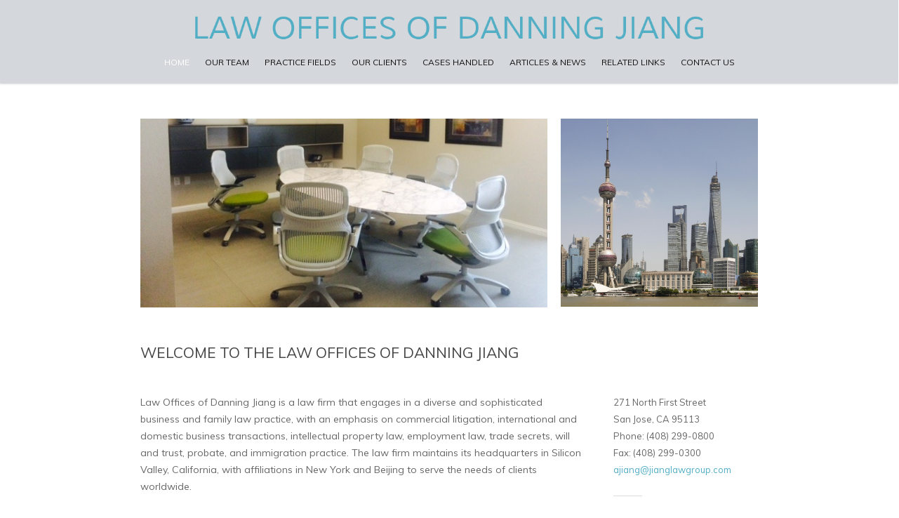

--- FILE ---
content_type: text/html; charset=UTF-8
request_url: https://www.jianglawgroup.com/
body_size: 6485
content:
<!doctype html>

<html lang="en" class="no-js">
<head>

<!-- Meta Tags -->
<meta http-equiv="Content-Type" content="text/html; charset=UTF-8" />


	<meta name="viewport" content="width=device-width, initial-scale=1, maximum-scale=1, user-scalable=0" />

	

<!--Shortcut icon-->

<title>Law Offices of Danning Jiang &#8211; Law Offices of Danning Jiang</title>
<link rel='dns-prefetch' href='//fonts.googleapis.com' />
<link rel='dns-prefetch' href='//s.w.org' />
<link rel="alternate" type="application/rss+xml" title="Law Offices of Danning Jiang &raquo; Feed" href="https://www.jianglawgroup.com/feed/" />
<link rel="alternate" type="application/rss+xml" title="Law Offices of Danning Jiang &raquo; Comments Feed" href="https://www.jianglawgroup.com/comments/feed/" />
<link rel="alternate" type="application/rss+xml" title="Law Offices of Danning Jiang &raquo; Home Comments Feed" href="https://www.jianglawgroup.com/home/feed/" />
<meta property='og:site_name' content='Law Offices of Danning Jiang'/><meta property='og:url' content='https://www.jianglawgroup.com/'/><meta property='og:title' content='Home'/><meta property='og:type' content='article'/>		<script type="text/javascript">
			window._wpemojiSettings = {"baseUrl":"https:\/\/s.w.org\/images\/core\/emoji\/11\/72x72\/","ext":".png","svgUrl":"https:\/\/s.w.org\/images\/core\/emoji\/11\/svg\/","svgExt":".svg","source":{"concatemoji":"https:\/\/www.jianglawgroup.com\/wp-includes\/js\/wp-emoji-release.min.js?ver=5.0.18"}};
			!function(e,a,t){var n,r,o,i=a.createElement("canvas"),p=i.getContext&&i.getContext("2d");function s(e,t){var a=String.fromCharCode;p.clearRect(0,0,i.width,i.height),p.fillText(a.apply(this,e),0,0);e=i.toDataURL();return p.clearRect(0,0,i.width,i.height),p.fillText(a.apply(this,t),0,0),e===i.toDataURL()}function c(e){var t=a.createElement("script");t.src=e,t.defer=t.type="text/javascript",a.getElementsByTagName("head")[0].appendChild(t)}for(o=Array("flag","emoji"),t.supports={everything:!0,everythingExceptFlag:!0},r=0;r<o.length;r++)t.supports[o[r]]=function(e){if(!p||!p.fillText)return!1;switch(p.textBaseline="top",p.font="600 32px Arial",e){case"flag":return s([55356,56826,55356,56819],[55356,56826,8203,55356,56819])?!1:!s([55356,57332,56128,56423,56128,56418,56128,56421,56128,56430,56128,56423,56128,56447],[55356,57332,8203,56128,56423,8203,56128,56418,8203,56128,56421,8203,56128,56430,8203,56128,56423,8203,56128,56447]);case"emoji":return!s([55358,56760,9792,65039],[55358,56760,8203,9792,65039])}return!1}(o[r]),t.supports.everything=t.supports.everything&&t.supports[o[r]],"flag"!==o[r]&&(t.supports.everythingExceptFlag=t.supports.everythingExceptFlag&&t.supports[o[r]]);t.supports.everythingExceptFlag=t.supports.everythingExceptFlag&&!t.supports.flag,t.DOMReady=!1,t.readyCallback=function(){t.DOMReady=!0},t.supports.everything||(n=function(){t.readyCallback()},a.addEventListener?(a.addEventListener("DOMContentLoaded",n,!1),e.addEventListener("load",n,!1)):(e.attachEvent("onload",n),a.attachEvent("onreadystatechange",function(){"complete"===a.readyState&&t.readyCallback()})),(n=t.source||{}).concatemoji?c(n.concatemoji):n.wpemoji&&n.twemoji&&(c(n.twemoji),c(n.wpemoji)))}(window,document,window._wpemojiSettings);
		</script>
		<style type="text/css">
img.wp-smiley,
img.emoji {
	display: inline !important;
	border: none !important;
	box-shadow: none !important;
	height: 1em !important;
	width: 1em !important;
	margin: 0 .07em !important;
	vertical-align: -0.1em !important;
	background: none !important;
	padding: 0 !important;
}
</style>
<link rel='stylesheet' id='wp-block-library-css'  href='https://www.jianglawgroup.com/wp-includes/css/dist/block-library/style.min.css?ver=5.0.18' type='text/css' media='all' />
<link rel='stylesheet' id='contact-form-7-css'  href='https://www.jianglawgroup.com/wp-content/plugins/contact-form-7/includes/css/styles.css?ver=5.1' type='text/css' media='all' />
<link rel='stylesheet' id='font-awesome-css'  href='https://www.jianglawgroup.com/wp-content/themes/webvolutions/css/font-awesome.min.css?ver=4.6.4' type='text/css' media='all' />
<link rel='stylesheet' id='parent-style-css'  href='https://www.jianglawgroup.com/wp-content/themes/webvolutions/style.css?ver=9.0.1' type='text/css' media='all' />
<link rel='stylesheet' id='rgs-css'  href='https://www.jianglawgroup.com/wp-content/themes/webvolutions/css/rgs.css?ver=9.0.1' type='text/css' media='all' />
<link rel='stylesheet' id='main-styles-css'  href='https://www.jianglawgroup.com/wp-content/themes/webvolutions-child/style.css?ver=9.0.1' type='text/css' media='all' />
<style id='main-styles-inline-css' type='text/css'>
html body[data-header-resize="1"] .container-wrap, html body[data-header-resize="0"] .container-wrap, body[data-header-format="left-header"][data-header-resize="0"] .container-wrap { padding-top: 0; }
</style>
<link rel='stylesheet' id='magnific-css'  href='https://www.jianglawgroup.com/wp-content/themes/webvolutions/css/magnific.css?ver=8.6.0' type='text/css' media='all' />
<!--[if lt IE 9]>
<link rel='stylesheet' id='nectar-ie8-css'  href='https://www.jianglawgroup.com/wp-content/themes/webvolutions/css/ie8.css?ver=5.0.18' type='text/css' media='all' />
<![endif]-->
<link rel='stylesheet' id='responsive-css'  href='https://www.jianglawgroup.com/wp-content/themes/webvolutions/css/responsive.css?ver=9.0.1' type='text/css' media='all' />
<link rel='stylesheet' id='nectarslider-css'  href='https://www.jianglawgroup.com/wp-content/themes/webvolutions/css/nectar-slider.css?ver=9.0.1' type='text/css' media='all' />
<link rel='stylesheet' id='dynamic-css-css'  href='https://www.jianglawgroup.com/wp-content/themes/webvolutions-child/css/dynamic-combined.css?ver=8.6.0' type='text/css' media='all' />
<style id='dynamic-css-inline-css' type='text/css'>
@media only screen and (min-width:1000px){body #ajax-content-wrap.no-scroll{min-height:calc(100vh - 120px);height:calc(100vh - 120px)!important;}}@media only screen and (min-width:1000px){#page-header-wrap.fullscreen-header,#page-header-wrap.fullscreen-header #page-header-bg,html:not(.nectar-box-roll-loaded) .nectar-box-roll > #page-header-bg.fullscreen-header,.nectar_fullscreen_zoom_recent_projects,#nectar_fullscreen_rows:not(.afterLoaded) > div{height:calc(100vh - 119px);}.wpb_row.vc_row-o-full-height.top-level,.wpb_row.vc_row-o-full-height.top-level > .col.span_12{min-height:calc(100vh - 119px);}html:not(.nectar-box-roll-loaded) .nectar-box-roll > #page-header-bg.fullscreen-header{top:120px;}.nectar-slider-wrap[data-fullscreen="true"]:not(.loaded),.nectar-slider-wrap[data-fullscreen="true"]:not(.loaded) .swiper-container{height:calc(100vh - 118px)!important;}.admin-bar .nectar-slider-wrap[data-fullscreen="true"]:not(.loaded),.admin-bar .nectar-slider-wrap[data-fullscreen="true"]:not(.loaded) .swiper-container{height:calc(100vh - 118px - 32px)!important;}}
</style>
<link rel='stylesheet' id='skin-ascend-css'  href='https://www.jianglawgroup.com/wp-content/themes/webvolutions/css/ascend.css?ver=9.0.1' type='text/css' media='all' />
<link rel='stylesheet' id='js_composer_front-css'  href='https://www.jianglawgroup.com/wp-content/plugins/js_composer_salient/assets/css/js_composer.min.css?ver=5.5.2' type='text/css' media='all' />
<link rel='stylesheet' id='redux-google-fonts-salient_redux-css'  href='https://fonts.googleapis.com/css?family=Muli%3A400&#038;ver=1552058089' type='text/css' media='all' />
<script type='text/javascript' src='https://www.jianglawgroup.com/wp-includes/js/jquery/jquery.js?ver=1.12.4'></script>
<script type='text/javascript' src='https://www.jianglawgroup.com/wp-includes/js/jquery/jquery-migrate.min.js?ver=1.4.1'></script>
<link rel='https://api.w.org/' href='https://www.jianglawgroup.com/wp-json/' />
<link rel="EditURI" type="application/rsd+xml" title="RSD" href="https://www.jianglawgroup.com/xmlrpc.php?rsd" />
<link rel="wlwmanifest" type="application/wlwmanifest+xml" href="https://www.jianglawgroup.com/wp-includes/wlwmanifest.xml" /> 
<meta name="generator" content="WordPress 5.0.18" />
<link rel="canonical" href="https://www.jianglawgroup.com/" />
<link rel='shortlink' href='https://www.jianglawgroup.com/' />
<link rel="alternate" type="application/json+oembed" href="https://www.jianglawgroup.com/wp-json/oembed/1.0/embed?url=https%3A%2F%2Fwww.jianglawgroup.com%2F" />
<link rel="alternate" type="text/xml+oembed" href="https://www.jianglawgroup.com/wp-json/oembed/1.0/embed?url=https%3A%2F%2Fwww.jianglawgroup.com%2F&#038;format=xml" />
<script type="text/javascript"> var root = document.getElementsByTagName( "html" )[0]; root.setAttribute( "class", "js" ); </script>		<style type="text/css">.recentcomments a{display:inline !important;padding:0 !important;margin:0 !important;}</style>
		<meta name="generator" content="Powered by WPBakery Page Builder - drag and drop page builder for WordPress."/>
<!--[if lte IE 9]><link rel="stylesheet" type="text/css" href="https://www.jianglawgroup.com/wp-content/plugins/js_composer_salient/assets/css/vc_lte_ie9.min.css" media="screen"><![endif]--><noscript><style type="text/css"> .wpb_animate_when_almost_visible { opacity: 1; }</style></noscript>
<!-- Global site tag (gtag.js) - Google Analytics -->
<script async src="https://www.googletagmanager.com/gtag/js?id=UA-79387011-2"></script>
<script>
  window.dataLayer = window.dataLayer || [];
  function gtag(){dataLayer.push(arguments);}
  gtag('js', new Date());

  gtag('config', 'UA-79387011-2');
</script>
 

</head>


<body class="home page-template-default page page-id-13 ascend wpb-js-composer js-comp-ver-5.5.2 vc_responsive" data-footer-reveal="false" data-header-format="centered-menu-under-logo" data-body-border="off" data-boxed-style="" data-header-breakpoint="1000" data-footer-reveal-shadow="none" data-dropdown-style="classic" data-cae="easeOutCubic" data-megamenu-width="contained" data-cad="750" data-aie="none" data-ls="magnific" data-apte="standard" data-hhun="0" data-fancy-form-rcs="default" data-form-style="default" data-form-submit="default" data-is="minimal" data-button-style="default" data-header-inherit-rc="false" data-header-search="false" data-animated-anchors="true" data-ajax-transitions="false" data-full-width-header="false" data-slide-out-widget-area="false" data-slide-out-widget-area-style="slide-out-from-right" data-user-set-ocm="off" data-loading-animation="none" data-bg-header="false" data-ext-responsive="false" data-header-resize="1" data-header-color="custom" data-transparent-header="false" data-cart="false" data-remove-m-parallax="" data-remove-m-video-bgs="" data-force-header-trans-color="light" data-smooth-scrolling="0" data-permanent-transparent="false" data-responsive="1" >

<script type="text/javascript"> if(navigator.userAgent.match(/(Android|iPod|iPhone|iPad|BlackBerry|IEMobile|Opera Mini)/)) { document.body.className += " using-mobile-browser "; } </script><div id="header-space" data-header-mobile-fixed='false'></div> 

<div id="header-outer" data-has-menu="true"  data-has-buttons="no" data-using-pr-menu="false" data-mobile-fixed="false" data-ptnm="false" data-lhe="default" data-user-set-bg="#d4d7db" data-format="centered-menu-under-logo" data-permanent-transparent="false" data-megamenu-rt="0" data-remove-fixed="0" data-cart="false" data-transparency-option="0" data-box-shadow="small" data-shrink-num="15" data-full-width="false" data-condense="false" data-using-secondary="0" data-using-logo="1" data-logo-height="50" data-m-logo-height="25" data-padding="15" data-header-resize="1">
	
		
	<header id="top">
		<div class="container">
			<div class="row">
				<div class="col span_3">
					<a id="logo" href="https://www.jianglawgroup.com" data-supplied-ml="false" >
						<img class="stnd default-logo dark-version" alt="Law Offices of Danning Jiang" src="https://www.jianglawgroup.com/wp-content/uploads/2018/12/jianglaw-logo.png" srcset="https://www.jianglawgroup.com/wp-content/uploads/2018/12/jianglaw-logo.png 1x, https://www.jianglawgroup.com/wp-content/uploads/2018/12/jianglaw-logo.png 2x" /> 
					</a>
					
									</div><!--/span_3-->
				
				<div class="col span_9 col_last">
											<div class="slide-out-widget-area-toggle mobile-icon std-menu slide-out-from-right" data-icon-animation="simple-transform">
							<div> <a id="toggle-nav" href="#sidewidgetarea" class="closed"> <span> <i class="lines-button x2"> <i class="lines"></i> </i> </span> </a> </div> 
       			</div>
										
					
					<nav>

						

													<ul class="buttons" data-user-set-ocm="off">

																
							</ul>
						
													<ul class="sf-menu">	
								<li id="menu-item-450" class="menu-item menu-item-type-post_type menu-item-object-page menu-item-home current-menu-item page_item page-item-13 current_page_item menu-item-450"><a href="https://www.jianglawgroup.com/">Home</a></li>
<li id="menu-item-446" class="menu-item menu-item-type-post_type menu-item-object-page menu-item-446"><a href="https://www.jianglawgroup.com/our-team/">Our Team</a></li>
<li id="menu-item-445" class="menu-item menu-item-type-post_type menu-item-object-page menu-item-445"><a href="https://www.jianglawgroup.com/practice-fields/">Practice Fields</a></li>
<li id="menu-item-444" class="menu-item menu-item-type-post_type menu-item-object-page menu-item-444"><a href="https://www.jianglawgroup.com/our-clients/">Our Clients</a></li>
<li id="menu-item-443" class="menu-item menu-item-type-post_type menu-item-object-page menu-item-443"><a href="https://www.jianglawgroup.com/cases-handled/">Cases Handled</a></li>
<li id="menu-item-451" class="menu-item menu-item-type-custom menu-item-object-custom menu-item-451"><a target="_blank" href="http://dailynews.sina.com/bg/focusnews/oth/jianglawgroup/index.html">Articles &#038; News</a></li>
<li id="menu-item-442" class="menu-item menu-item-type-post_type menu-item-object-page menu-item-442"><a href="https://www.jianglawgroup.com/related-links/">Related Links</a></li>
<li id="menu-item-441" class="menu-item menu-item-type-post_type menu-item-object-page menu-item-441"><a href="https://www.jianglawgroup.com/contact-us/">Contact us</a></li>
							</ul>
												
					</nav>

					
										
				</div><!--/span_9-->

				
			</div><!--/row-->
		</div><!--/container-->
	</header>
	
	
			
</div><!--/header-outer-->


 


	<div id="mobile-menu" data-mobile-fixed="false">	
		<div class="container">
			<ul>
				<li class="menu-item menu-item-type-post_type menu-item-object-page menu-item-home current-menu-item page_item page-item-13 current_page_item menu-item-450"><a href="https://www.jianglawgroup.com/">Home</a></li>
<li class="menu-item menu-item-type-post_type menu-item-object-page menu-item-446"><a href="https://www.jianglawgroup.com/our-team/">Our Team</a></li>
<li class="menu-item menu-item-type-post_type menu-item-object-page menu-item-445"><a href="https://www.jianglawgroup.com/practice-fields/">Practice Fields</a></li>
<li class="menu-item menu-item-type-post_type menu-item-object-page menu-item-444"><a href="https://www.jianglawgroup.com/our-clients/">Our Clients</a></li>
<li class="menu-item menu-item-type-post_type menu-item-object-page menu-item-443"><a href="https://www.jianglawgroup.com/cases-handled/">Cases Handled</a></li>
<li class="menu-item menu-item-type-custom menu-item-object-custom menu-item-451"><a target="_blank" href="http://dailynews.sina.com/bg/focusnews/oth/jianglawgroup/index.html">Articles &#038; News</a></li>
<li class="menu-item menu-item-type-post_type menu-item-object-page menu-item-442"><a href="https://www.jianglawgroup.com/related-links/">Related Links</a></li>
<li class="menu-item menu-item-type-post_type menu-item-object-page menu-item-441"><a href="https://www.jianglawgroup.com/contact-us/">Contact us</a></li>
<li id="mobile-search">  
						<form action="https://www.jianglawgroup.com" method="GET">
				      		<input type="text" name="s" value="" placeholder="Search.." />
						</form> 
						</li>		
			</ul>
		</div>
		
	</div>


<div id="ajax-content-wrap">


<div class="container-wrap">
	<div class="container main-content">
		<div class="row">
			
			
		<div id="fws_69751d58c0908"  data-midnight="dark"  data-bg-mobile-hidden="" class="wpb_row vc_row-fluid vc_row top-level full-width-section standard_section   "  style="padding-top: 50px; padding-bottom: 0px; "><div class="row-bg-wrap"><div class="inner-wrap"><div class="row-bg    "  style=""></div></div><div class="row-bg-overlay" ></div></div><div class="col span_12 dark left">
	<div  class="vc_col-sm-8 wpb_column column_container vc_column_container col no-extra-padding"  data-t-w-inherits="default" data-border-radius="none" data-shadow="none" data-border-animation="" data-border-animation-delay="" data-border-width="none" data-border-style="solid" data-border-color="" data-bg-cover="" data-padding-pos="all" data-has-bg-color="false" data-bg-color="" data-bg-opacity="1" data-hover-bg="" data-hover-bg-opacity="1" data-animation="" data-delay="0"><div class="column-bg-overlay"></div>
		<div class="vc_column-inner">
			<div class="wpb_wrapper">
				<div  data-transition="fade" data-overall_style="classic" data-flexible-height="" data-animate-in-effect="none" data-fullscreen="false" data-button-sizing="regular" data-button-styling="btn_with_count" data-autorotate="5000" data-parallax="false" data-parallax-disable-mobile="" data-caption-trans="fade_in_from_bottom" data-parallax-style="bg_only" data-bg-animation="none" data-full-width="false" class="nectar-slider-wrap " id="ns-id-69751d58c0e1b" ><div class="swiper-container"   data-tho="auto" data-tco="auto" data-pho="auto" data-pco="auto" data-loop="true" data-height="325" data-min-height="" data-arrows="false" data-bullets="false" data-bullet_style="see_through" data-bullet_position="bottom" data-desktop-swipe="false" data-settings=""> <div class="swiper-wrapper"><div class="swiper-slide" data-desktop-content-width="auto" data-tablet-content-width="auto" data-bg-alignment="bottom" data-color-scheme="light" data-x-pos="left" data-y-pos="middle" > 
								<div class="slide-bg-wrap"><div class="image-bg" style="background-image: url(https://www.jianglawgroup.com/wp-content/uploads/2018/12/jianglaw-conference-room.jpg);"> &nbsp; </div></div><div class="video-texture "> <span class="ie-fix"></span> </div></div> <!--/swiper-slide--><div class="swiper-slide" data-desktop-content-width="auto" data-tablet-content-width="auto" data-bg-alignment="center" data-color-scheme="light" data-x-pos="left" data-y-pos="middle" > 
								<div class="slide-bg-wrap"><div class="image-bg" style="background-image: url(https://www.jianglawgroup.com/wp-content/uploads/2018/12/jianglaw-san-jose.jpg);"> &nbsp; </div></div><div class="video-texture "> <span class="ie-fix"></span> </div></div> <!--/swiper-slide--></div><div class="nectar-slider-loading "> <span class="loading-icon none">   </span> </div> </div> 
				
			</div>
			</div> 
		</div>
	</div> 

	<div  class="vc_col-sm-4 jiang-homeslider2 wpb_column column_container vc_column_container col no-extra-padding"  data-t-w-inherits="default" data-border-radius="none" data-shadow="none" data-border-animation="" data-border-animation-delay="" data-border-width="none" data-border-style="solid" data-border-color="" data-bg-cover="" data-padding-pos="all" data-has-bg-color="false" data-bg-color="" data-bg-opacity="1" data-hover-bg="" data-hover-bg-opacity="1" data-animation="" data-delay="0"><div class="column-bg-overlay"></div>
		<div class="vc_column-inner">
			<div class="wpb_wrapper">
				<div  data-transition="fade" data-overall_style="classic" data-flexible-height="" data-animate-in-effect="none" data-fullscreen="false" data-button-sizing="regular" data-button-styling="btn_with_count" data-autorotate="7000" data-parallax="false" data-parallax-disable-mobile="" data-caption-trans="fade_in_from_bottom" data-parallax-style="bg_only" data-bg-animation="none" data-full-width="false" class="nectar-slider-wrap " id="ns-id-69751d58c845e" ><div class="swiper-container"   data-tho="auto" data-tco="auto" data-pho="auto" data-pco="auto" data-loop="true" data-height="325" data-min-height="" data-arrows="false" data-bullets="false" data-bullet_style="see_through" data-bullet_position="bottom" data-desktop-swipe="false" data-settings=""> <div class="swiper-wrapper"><div class="swiper-slide" data-desktop-content-width="auto" data-tablet-content-width="auto" data-bg-alignment="center" data-color-scheme="light" data-x-pos="left" data-y-pos="middle" > 
								<div class="slide-bg-wrap"><div class="image-bg" style="background-image: url(https://www.jianglawgroup.com/wp-content/uploads/2018/12/jianglaw-shanghai.jpg);"> &nbsp; </div></div><div class="video-texture "> <span class="ie-fix"></span> </div></div> <!--/swiper-slide--><div class="swiper-slide" data-desktop-content-width="auto" data-tablet-content-width="auto" data-bg-alignment="center" data-color-scheme="light" data-x-pos="left" data-y-pos="middle" > 
								<div class="slide-bg-wrap"><div class="image-bg" style="background-image: url(https://www.jianglawgroup.com/wp-content/uploads/2018/12/jianglaw-homepage1.jpg);"> &nbsp; </div></div><div class="video-texture "> <span class="ie-fix"></span> </div></div> <!--/swiper-slide--></div><div class="nectar-slider-loading "> <span class="loading-icon none">   </span> </div> </div> 
				
			</div>
			</div> 
		</div>
	</div> 
</div></div>
		<div id="fws_69751d58ccca3"  data-midnight="dark"  data-bg-mobile-hidden="" class="wpb_row vc_row-fluid vc_row standard_section   "  style="padding-top: 50px; padding-bottom: 40px; "><div class="row-bg-wrap"><div class="inner-wrap"><div class="row-bg    "  style=""></div></div><div class="row-bg-overlay" ></div></div><div class="col span_12 dark left">
	<div  class="vc_col-sm-12 wpb_column column_container vc_column_container col no-extra-padding"  data-t-w-inherits="default" data-border-radius="none" data-shadow="none" data-border-animation="" data-border-animation-delay="" data-border-width="none" data-border-style="solid" data-border-color="" data-bg-cover="" data-padding-pos="all" data-has-bg-color="false" data-bg-color="" data-bg-opacity="1" data-hover-bg="" data-hover-bg-opacity="1" data-animation="" data-delay="0"><div class="column-bg-overlay"></div>
		<div class="vc_column-inner">
			<div class="wpb_wrapper">
				
	<div class="wpb_text_column wpb_content_element " >
		<div class="wpb_wrapper">
			<h1>Welcome to the Law Offices of Danning Jiang</h1>

		</div>
	</div>
<div class="divider-wrap" data-alignment="default"><div style="height: 45px;" class="divider"></div></div>
    	<div id="fws_69751d58ce37d" data-midnight="" data-column-margin="default" data-bg-mobile-hidden="" class="wpb_row vc_row-fluid vc_row standard_section    "  style="padding-top: 0px; padding-bottom: 0px; "><div class="row-bg-wrap"> <div class="row-bg   "  style=""></div> </div><div class="col span_12  left">
	<div  class="vc_col-sm-9 wpb_column column_container vc_column_container col padding-3-percent"   data-t-w-inherits="default" data-shadow="none" data-border-radius="none" data-border-animation="" data-border-animation-delay="" data-border-width="none" data-border-style="solid" data-border-color="" data-bg-cover="" data-padding-pos="right" data-has-bg-color="false" data-bg-color="" data-bg-opacity="1" data-hover-bg="" data-hover-bg-opacity="1" data-animation="" data-delay="0"><div class="column-bg-overlay"></div>
		<div class="vc_column-inner">
		<div class="wpb_wrapper">
			
	<div class="wpb_text_column wpb_content_element " >
		<div class="wpb_wrapper">
			<p>Law Offices of Danning Jiang is a law firm that engages in a diverse and sophisticated business and family law practice, with an emphasis on commercial litigation, international and domestic business transactions, intellectual property law, employment law, trade secrets, will and trust, probate, and immigration practice. The law firm maintains its headquarters in Silicon Valley, California, with affiliations in New York and Beijing to serve the needs of clients worldwide.</p>
<p>The law firm is committed to providing high quality legal services and respond to clients&#8217; needs with high level of proficiency and professionalism. The firm&#8217;s attorneys are specialized and focus on commercial litigation and family law practice based on their long-term experience in both the United States and People&#8217;s Republic of China. The firm has necessary language skills to serve clients.</p>
<p><i class="icon-tiny fa fa-long-arrow-right accent-color"></i> <a href="http://dailynews.sina.com/bg/focusnews/oth/jianglawgroup/index.html" target="_blank" rel="noopener noreferrer">Click Here to Access Our Sina.com Homepage and Read All Our Articles</a></p>

		</div>
	</div>

		</div> 
	</div>
	</div> 

	<div  class="vc_col-sm-3 jiang-sidebar wpb_column column_container vc_column_container col no-extra-padding"   data-t-w-inherits="default" data-shadow="none" data-border-radius="none" data-border-animation="" data-border-animation-delay="" data-border-width="none" data-border-style="solid" data-border-color="" data-bg-cover="" data-padding-pos="all" data-has-bg-color="false" data-bg-color="" data-bg-opacity="1" data-hover-bg="" data-hover-bg-opacity="1" data-animation="" data-delay="0"><div class="column-bg-overlay"></div>
		<div class="vc_column-inner">
		<div class="wpb_wrapper">
			
	<div class="wpb_text_column wpb_content_element " >
		<div class="wpb_wrapper">
			<p>271 North First Street<br />
San Jose, CA 95113<br />
Phone: (408) 299-0800<br />
Fax: (408) 299-0300<br />
<a href="mailto:ajiang@jianglawgroup.com">ajiang@jianglawgroup.com</a></p>

		</div>
	</div>
<div class="divider-wrap" data-alignment="default"><div style="margin-top: 25px; width: 20%px; height: 1px; margin-bottom: 25px;" data-width="20%" data-animate="" data-animation-delay="" data-color="default" class="divider-small-border"></div></div>
	<div class="wpb_text_column wpb_content_element " >
		<div class="wpb_wrapper">
			<h5>Our Team</h5>
<p><a href="https://www.jianglawgroup.com/our-team/danning-jiang/">Danning Jiang, Esq.</a><br />
<a href="https://www.jianglawgroup.com/our-team/ashley-jiang/">Ashley X. Jiang, Esq.</a><br />
<a href="https://www.jianglawgroup.com/our-team/fei-liu/">Fei Liu, Esq.</a></p>

		</div>
	</div>

		</div> 
	</div>
	</div> 
</div></div>
			</div> 
		</div>
	</div> 
</div></div>
		<div id="fws_69751d58ceda1"  data-midnight="dark"  data-bg-mobile-hidden="" class="wpb_row vc_row-fluid vc_row standard_section   "  style="padding-top: 0px; padding-bottom: 0px; "><div class="row-bg-wrap"><div class="inner-wrap"><div class="row-bg    "  style=""></div></div><div class="row-bg-overlay" ></div></div><div class="col span_12 dark left">
	<div  class="vc_col-sm-12 wpb_column column_container vc_column_container col no-extra-padding"  data-t-w-inherits="default" data-border-radius="none" data-shadow="none" data-border-animation="" data-border-animation-delay="" data-border-width="none" data-border-style="solid" data-border-color="" data-bg-cover="" data-padding-pos="all" data-has-bg-color="false" data-bg-color="" data-bg-opacity="1" data-hover-bg="" data-hover-bg-opacity="1" data-animation="" data-delay="0"><div class="column-bg-overlay"></div>
		<div class="vc_column-inner">
			<div class="wpb_wrapper">
				<div class="divider-wrap" data-alignment="default"><div style="margin-top: 27px; height: 1px; margin-bottom: 27px;" data-width="100%" data-animate="" data-animation-delay="" data-color="default" class="divider-border"></div></div>
			</div> 
		</div>
	</div> 
</div></div>

		</div><!--/row-->
	</div><!--/container-->
</div><!--/container-wrap-->


<div id="footer-outer" data-midnight="light" data-cols="4" data-custom-color="true" data-disable-copyright="false" data-matching-section-color="false" data-copyright-line="false" data-using-bg-img="false" data-bg-img-overlay="0.8" data-full-width="false" data-using-widget-area="false" >
	
	
	
	
		<div class="row" id="copyright" data-layout="default">
			
			<div class="container">
				
									<div class="col span_5">
						
												
													<p>&copy; 2026 Law Offices of Danning Jiang. All Rights Reserved<br><a class="footer-credit" href="https://webvolutions.com" target=_blank>Web Design by Webvolutions</a> </p>
												
					</div><!--/span_5-->
								
				<div class="col span_7 col_last">
					<ul class="social">
																																																																																																																																																																													</ul>
				</div><!--/span_7-->

							
			</div><!--/container-->
			
		</div><!--/row-->
		
		
</div><!--/footer-outer-->



</div> <!--/ajax-content-wrap-->



	<a id="to-top" class=""><i class="fa fa-angle-up"></i></a>
<script type='text/javascript' src='https://www.jianglawgroup.com/wp-includes/js/jquery/ui/core.min.js?ver=1.11.4'></script>
<script type='text/javascript' src='https://www.jianglawgroup.com/wp-includes/js/jquery/ui/widget.min.js?ver=1.11.4'></script>
<script type='text/javascript' src='https://www.jianglawgroup.com/wp-includes/js/jquery/ui/position.min.js?ver=1.11.4'></script>
<script type='text/javascript' src='https://www.jianglawgroup.com/wp-includes/js/jquery/ui/menu.min.js?ver=1.11.4'></script>
<script type='text/javascript' src='https://www.jianglawgroup.com/wp-includes/js/wp-a11y.min.js?ver=5.0.18'></script>
<script type='text/javascript'>
/* <![CDATA[ */
var uiAutocompleteL10n = {"noResults":"No results found.","oneResult":"1 result found. Use up and down arrow keys to navigate.","manyResults":"%d results found. Use up and down arrow keys to navigate.","itemSelected":"Item selected."};
/* ]]> */
</script>
<script type='text/javascript' src='https://www.jianglawgroup.com/wp-includes/js/jquery/ui/autocomplete.min.js?ver=1.11.4'></script>
<script type='text/javascript'>
/* <![CDATA[ */
var MyAcSearch = {"url":"https:\/\/www.jianglawgroup.com\/wp-admin\/admin-ajax.php"};
/* ]]> */
</script>
<script type='text/javascript' src='https://www.jianglawgroup.com/wp-content/themes/webvolutions/nectar/assets/functions/ajax-search/wpss-search-suggest.js'></script>
<script type='text/javascript'>
/* <![CDATA[ */
var wpcf7 = {"apiSettings":{"root":"https:\/\/www.jianglawgroup.com\/wp-json\/contact-form-7\/v1","namespace":"contact-form-7\/v1"}};
/* ]]> */
</script>
<script type='text/javascript' src='https://www.jianglawgroup.com/wp-content/plugins/contact-form-7/includes/js/scripts.js?ver=5.1'></script>
<script type='text/javascript' src='https://www.jianglawgroup.com/wp-content/themes/webvolutions/js/priority.js?ver=9.0.1'></script>
<script type='text/javascript' src='https://www.jianglawgroup.com/wp-content/themes/webvolutions/js/modernizr.js?ver=2.6.2'></script>
<script type='text/javascript' src='https://www.jianglawgroup.com/wp-content/themes/webvolutions/js/imagesLoaded.min.js?ver=4.1.4'></script>
<script type='text/javascript' src='https://www.jianglawgroup.com/wp-content/themes/webvolutions/js/magnific.js?ver=7.0.1'></script>
<script type='text/javascript' src='https://www.jianglawgroup.com/wp-content/themes/webvolutions/js/superfish.js?ver=1.4.8'></script>
<script type='text/javascript'>
/* <![CDATA[ */
var nectarLove = {"ajaxurl":"https:\/\/www.jianglawgroup.com\/wp-admin\/admin-ajax.php","postID":"13","rooturl":"https:\/\/www.jianglawgroup.com","pluginPages":[],"disqusComments":"false","loveNonce":"485b2ad32b","mapApiKey":"AIzaSyDO88J-QoRRs9MDvNJ1U68AuscsEM0Lh58"};
/* ]]> */
</script>
<script type='text/javascript' src='https://www.jianglawgroup.com/wp-content/themes/webvolutions/js/init.js?ver=9.0.1'></script>
<script type='text/javascript' src='https://www.jianglawgroup.com/wp-content/themes/webvolutions/js/nectar-slider.js?ver=9.0.1'></script>
<script type='text/javascript' src='https://www.jianglawgroup.com/wp-content/themes/webvolutions/js/touchswipe.min.js?ver=1.0'></script>
<script type='text/javascript' src='https://www.jianglawgroup.com/wp-includes/js/comment-reply.min.js?ver=5.0.18'></script>
<script type='text/javascript' src='https://www.jianglawgroup.com/wp-includes/js/wp-embed.min.js?ver=5.0.18'></script>
<script type='text/javascript' src='https://www.jianglawgroup.com/wp-content/plugins/js_composer_salient/assets/js/dist/js_composer_front.min.js?ver=5.5.2'></script>
	


</body>
</html>

--- FILE ---
content_type: text/css
request_url: https://www.jianglawgroup.com/wp-content/themes/webvolutions-child/style.css?ver=9.0.1
body_size: -74
content:
/*
Theme Name: Webvolutions Child Theme
Theme URI: https://webvolutions.com/
Description: This is a custom child theme for Webvolutions
Author: Webvolutions
Author URI: https://webvolutions.com/
Template: webvolutions
Version: 0.1
*/







--- FILE ---
content_type: text/css
request_url: https://www.jianglawgroup.com/wp-content/themes/webvolutions-child/css/dynamic-combined.css?ver=8.6.0
body_size: 15866
content:
body a { color: #52aec5; }
	
	#header-outer:not([data-lhe="animated_underline"]) header#top nav > ul > li > a:hover, #header-outer:not([data-lhe="animated_underline"]) header#top nav .sf-menu > li.sfHover > a, header#top nav > ul > li.button_bordered > a:hover, #header-outer:not([data-lhe="animated_underline"]) header#top nav .sf-menu li.current-menu-item > a,
	header#top nav .sf-menu li.current_page_item > a .sf-sub-indicator i, header#top nav .sf-menu li.current_page_ancestor > a .sf-sub-indicator i,
	#header-outer:not([data-lhe="animated_underline"]) header#top nav .sf-menu li.current_page_ancestor > a, #header-outer:not([data-lhe="animated_underline"]) header#top nav .sf-menu li.current-menu-ancestor > a, #header-outer:not([data-lhe="animated_underline"]) header#top nav .sf-menu li.current_page_item > a,
	body header#top nav .sf-menu li.current_page_item > a .sf-sub-indicator [class^="icon-"], header#top nav .sf-menu li.current_page_ancestor > a .sf-sub-indicator [class^="icon-"],
    .sf-menu li ul li.sfHover > a .sf-sub-indicator [class^="icon-"], #header-outer:not(.transparent) #social-in-menu a i:after, .testimonial_slider[data-rating-color="accent-color"] .star-rating .filled:before,
	ul.sf-menu > li > a:hover > .sf-sub-indicator i, ul.sf-menu > li > a:active > .sf-sub-indicator i, ul.sf-menu > li.sfHover > a > .sf-sub-indicator i,
	.sf-menu ul li.current_page_item > a , .sf-menu ul li.current-menu-ancestor > a, .sf-menu ul li.current_page_ancestor > a, .sf-menu ul a:focus ,
	.sf-menu ul a:hover, .sf-menu ul a:active, .sf-menu ul li:hover > a, .sf-menu ul li.sfHover > a, .sf-menu li ul li a:hover, .sf-menu li ul li.sfHover > a,
	#footer-outer a:hover, .recent-posts .post-header a:hover, article.post .post-header a:hover, article.result a:hover,  article.post .post-header h2 a, .single article.post .post-meta a:hover,
	.comment-list .comment-meta a:hover, label span, .wpcf7-form p span, .icon-3x[class^="icon-"], .icon-3x[class*=" icon-"], .icon-tiny[class^="icon-"], body .circle-border, article.result .title a, .home .blog-recent:not([data-style="list_featured_first_row"]) .col .post-header a:hover,
	.home .blog-recent .col .post-header h3 a, #single-below-header a:hover, header#top #logo:hover, .sf-menu > li.current_page_ancestor > a > .sf-sub-indicator [class^="icon-"], .sf-menu > li.current-menu-ancestor > a > .sf-sub-indicator [class^="icon-"],
	body #mobile-menu li.open > a [class^="icon-"], .pricing-column h3, .pricing-table[data-style="flat-alternative"] .pricing-column.accent-color h4, .pricing-table[data-style="flat-alternative"] .pricing-column.accent-color .interval,
	.comment-author a:hover, .project-attrs li i, #footer-outer #copyright li a i:hover, .col:hover > [class^="icon-"].icon-3x.accent-color.alt-style.hovered, .col:hover > [class*=" icon-"].icon-3x.accent-color.alt-style.hovered,
	#header-outer .widget_shopping_cart .cart_list a, .woocommerce .star-rating, .woocommerce form .form-row .required, .woocommerce-page form .form-row .required, body #header-secondary-outer #social a:hover i,
	.woocommerce ul.products li.product .price, body .twitter-share:hover i, .twitter-share.hovered i, body .linkedin-share:hover i, .linkedin-share.hovered i, body .google-plus-share:hover i, .google-plus-share.hovered i, .pinterest-share:hover i, .pinterest-share.hovered i, .facebook-share:hover i, .facebook-share.hovered i, .woocommerce-page ul.products li.product .price, .nectar-milestone .number.accent-color, header#top nav > ul > li.megamenu > ul > li > a:hover, header#top nav > ul > li.megamenu > ul > li.sfHover > a, body #portfolio-nav a:hover i,
	span.accent-color, .nectar-love:hover i, .nectar-love.loved i, .portfolio-items .nectar-love:hover i, .portfolio-items .nectar-love.loved i, body .hovered .nectar-love i, header#top nav ul #nectar-user-account a:hover span, header#top nav ul #search-btn a:hover span, header#top nav ul .slide-out-widget-area-toggle a:hover span, body:not(.material) #search-outer #search #close a span:hover, 
	.carousel-wrap[data-full-width="true"] .carousel-heading a:hover i, #search-outer .ui-widget-content li:hover a .title,  #search-outer .ui-widget-content .ui-state-hover .title,  #search-outer .ui-widget-content .ui-state-focus .title, .portfolio-filters-inline .container ul li a.active,
	body [class^="icon-"].icon-default-style,.single-post #single-below-header.fullscreen-header .icon-salient-heart-2, .svg-icon-holder[data-color="accent-color"], .team-member a.accent-color:hover, .ascend .comment-list .reply a, .wpcf7-form .wpcf7-not-valid-tip, .text_on_hover.product .add_to_cart_button, .blog-recent[data-style="minimal"] .col > span, .blog-recent[data-style="title_only"] .col:hover .post-header .title, .woocommerce-checkout-review-order-table .product-info .amount,
	.tabbed[data-style="minimal"] > ul li a.active-tab, .masonry.classic_enhanced  article.post .post-meta a:hover i, .blog-recent[data-style*="classic_enhanced"] .post-meta a:hover i, .blog-recent[data-style*="classic_enhanced"] .post-meta .icon-salient-heart-2.loved, .masonry.classic_enhanced article.post .post-meta .icon-salient-heart-2.loved, .single #single-meta ul li:not(.meta-share-count):hover i, .single #single-meta ul li:not(.meta-share-count):hover a, .single #single-meta ul li:not(.meta-share-count):hover span, .single #single-meta ul li.meta-share-count .nectar-social a:hover i, #project-meta  #single-meta ul li > a, #project-meta ul li.meta-share-count .nectar-social a:hover i,  #project-meta ul li:not(.meta-share-count):hover i, #project-meta ul li:not(.meta-share-count):hover span,
	div[data-style="minimal"] .toggle:hover h3 a, div[data-style="minimal"] .toggle.open h3 a, .nectar-icon-list[data-icon-style="border"][data-icon-color="accent-color"] .list-icon-holder[data-icon_type="numerical"] span, .nectar-icon-list[data-icon-color="accent-color"][data-icon-style="border"] .content h4, body[data-dropdown-style="minimal"] #header-outer .woocommerce.widget_shopping_cart .cart_list li a.remove, body[data-dropdown-style="minimal"] #header-outer .woocommerce.widget_shopping_cart .cart_list li a.remove, .post-area.standard-minimal article.post .post-meta .date a,  .post-area.standard-minimal article.post .post-header h2 a:hover, .post-area.standard-minimal  article.post .more-link:hover span,
	 .post-area.standard-minimal article.post .more-link span:after, .post-area.standard-minimal article.post .minimal-post-meta a:hover, body #pagination .page-numbers.prev:hover, body #pagination .page-numbers.next:hover,  html body .woocommerce-pagination a.page-numbers:hover, body .woocommerce-pagination a.page-numbers:hover, body #pagination a.page-numbers:hover, .nectar-slide-in-cart .widget_shopping_cart .cart_list a, .sf-menu ul li.open-submenu > a,
	.woocommerce p.stars a:hover, .woocommerce .material.product .product-wrap .product-add-to-cart a:hover, .woocommerce .material.product .product-wrap .product-add-to-cart a:hover > span, .woocommerce-MyAccount-navigation ul li.is-active a:before, .woocommerce-MyAccount-navigation ul li:hover a:before, .woocommerce.ascend .price_slider_amount button.button[type="submit"], html .ascend.woocommerce #sidebar div ul li a:hover, html .ascend.woocommerce #sidebar div ul li.current-cat > a, .woocommerce .widget_layered_nav ul li.chosen a:after, .woocommerce-page .widget_layered_nav ul li.chosen a:after, [data-style="list_featured_first_row"] .meta-category a,
	body[data-form-submit="see-through"] input[type=submit], body[data-form-submit="see-through"] button[type=submit], #header-outer[data-format="left-header"] .sf-menu .sub-menu .current-menu-item > a, .nectar_icon_wrap[data-color="accent-color"] i, .nectar_team_member_close .inner:before, body[data-dropdown-style="minimal"]:not([data-header-format="left-header"]) header#top nav > ul > li.megamenu > ul > li > ul > li.has-ul > a:hover, body:not([data-header-format="left-header"]) header#top nav > ul > li.megamenu > ul > li > ul > li.has-ul > a:hover, .masonry.material .masonry-blog-item .meta-category a, .post-area.featured_img_left .meta-category a,
	body[data-dropdown-style="minimal"] #header-outer:not([data-format="left-header"]) header#top nav > ul > li.megamenu ul ul li.current-menu-item.has-ul > a, body[data-dropdown-style="minimal"] #header-outer:not([data-format="left-header"]) header#top nav > ul > li.megamenu ul ul li.current-menu-ancestor.has-ul > a, body .wpb_row .span_12 .portfolio-filters-inline[data-color-scheme="accent-color-underline"].full-width-section a.active, body .wpb_row .span_12 .portfolio-filters-inline[data-color-scheme="accent-color-underline"].full-width-section a:hover,  .material .comment-list .reply a:hover, .related-posts[data-style="material"] .meta-category a,
	 body[data-dropdown-style="minimal"].material:not([data-header-color="custom"]) #header-outer:not([data-format="left-header"]) header#top nav >ul >li:not(.megamenu) ul.cart_list a:hover, body.material #header-outer:not(.transparent) .cart-outer:hover .cart-menu-wrap .icon-salient-cart,  .material .widget li:not(.has-img) a:hover .post-title, .material #sidebar .widget li:not(.has-img) a:hover .post-title, .material .container-wrap #author-bio #author-info a:hover,
	 .material #sidebar .widget ul[data-style="featured-image-left"] li a:hover .post-title, body.material .tabbed[data-color-scheme="accent-color"][data-style="minimal"]:not(.using-icons) >ul li:not(.cta-button) a:hover, body.material .tabbed[data-color-scheme="accent-color"][data-style="minimal"]:not(.using-icons) >ul li:not(.cta-button) a.active-tab, body.material .widget:not(.nectar_popular_posts_widget):not(.recent_posts_extra_widget) li a:hover, .material .widget .tagcloud a, .material #sidebar .widget .tagcloud a, .single.material .post-area .content-inner > .post-tags a, .tabbed[data-style*="material"][data-color-scheme="accent-color"] ul.wpb_tabs_nav li a:not(.active-tab):hover, body.material .nectar-button.see-through.accent-color[data-color-override="false"],
	 div[data-style="minimal_small"] .toggle.accent-color > h3 a:hover, div[data-style="minimal_small"] .toggle.accent-color.open > h3 a, .nectar_single_testimonial[data-color="accent-color"] p span.open-quote, .nectar-quick-view-box .star-rating, .minimal.product .product-wrap .normal.icon-salient-cart[class*=" icon-"], .minimal.product .product-wrap i, .minimal.product .product-wrap .normal.icon-salient-m-eye, .woocommerce-account .woocommerce > #customer_login .nectar-form-controls .control.active, .woocommerce-account .woocommerce > #customer_login .nectar-form-controls .control:hover, .products li.product.minimal .product-add-to-cart .loading:after, .widget_search .search-form button[type=submit] .icon-salient-search, body.search-no-results .search-form button[type=submit] .icon-salient-search, .woocommerce #review_form #respond p.comment-notes span.required,
	 .nectar-icon-list[data-icon-color="accent-color"] .nectar-icon-list-item .list-icon-holder[data-icon_type="numerical"]
	{	
		color:#52aec5!important;
	}
	
	.col:not(.post-area):not(.span_12):not(#sidebar):hover [class^="icon-"].icon-3x.accent-color.alt-style.hovered, body .col:not(.post-area):not(.span_12):not(#sidebar):hover a [class*=" icon-"].icon-3x.accent-color.alt-style.hovered,
	.ascend #header-outer:not(.transparent) .cart-outer:hover .cart-menu-wrap:not(.has_products) .icon-salient-cart {
		color:#52aec5!important;
	}
	
	.nectar_icon_wrap .svg-icon-holder[data-color="accent-color"] svg path { stroke:#52aec5!important; }
	
	.orbit-wrapper div.slider-nav span.right, .orbit-wrapper div.slider-nav span.left, .flex-direction-nav a, .jp-play-bar,
	.jp-volume-bar-value, .jcarousel-prev:hover, .jcarousel-next:hover, .portfolio-items .col[data-default-color="true"] .work-item:not(.style-3) .work-info-bg, .portfolio-items .col[data-default-color="true"] .bottom-meta, 
	.portfolio-filters a, .portfolio-filters #sort-portfolio, .project-attrs li span, .progress li span, .nectar-progress-bar span,
	#footer-outer #footer-widgets .col .tagcloud a:hover, #sidebar .widget .tagcloud a:hover, article.post .more-link span:hover, #fp-nav.tooltip ul li .fp-tooltip .tooltip-inner,
	article.post.quote .post-content .quote-inner, article.post.link .post-content .link-inner, #pagination .next a:hover, #pagination .prev a:hover, 
	.comment-list .reply a:hover, input[type=submit]:hover, input[type="button"]:hover, #footer-outer #copyright li a.vimeo:hover, #footer-outer #copyright li a.behance:hover,
	.toggle.open h3 a, .tabbed > ul li a.active-tab, [class*=" icon-"], .icon-normal, .bar_graph li span, .nectar-button[data-color-override="false"].regular-button, .nectar-button.tilt.accent-color, body .swiper-slide .button.transparent_2 a.primary-color:hover, #footer-outer #footer-widgets .col input[type="submit"],
	.carousel-prev:hover, .carousel-next:hover, body .products-carousel .carousel-next:hover, body .products-carousel .carousel-prev:hover, .blog-recent .more-link span:hover, .post-tags a:hover, .pricing-column.highlight h3, .pricing-table[data-style="flat-alternative"] .pricing-column.highlight h3 .highlight-reason, .pricing-table[data-style="flat-alternative"] .pricing-column.accent-color:before, #to-top:hover, #to-top.dark:hover, body[data-button-style*="rounded"] #to-top:after, #pagination a.page-numbers:hover,
	#pagination span.page-numbers.current, .single-portfolio .facebook-share a:hover, .single-portfolio .twitter-share a:hover, .single-portfolio .pinterest-share a:hover,  
	.single-post .facebook-share a:hover, .single-post .twitter-share a:hover, .single-post .pinterest-share a:hover, .mejs-controls .mejs-time-rail .mejs-time-current,
	.mejs-controls .mejs-volume-button .mejs-volume-slider .mejs-volume-current, .mejs-controls .mejs-horizontal-volume-slider .mejs-horizontal-volume-current,
	article.post.quote .post-content .quote-inner, article.post.link .post-content .link-inner, article.format-status .post-content .status-inner, article.post.format-aside .aside-inner, 
	body #header-secondary-outer #social li a.behance:hover, body #header-secondary-outer #social li a.vimeo:hover, #sidebar .widget:hover [class^="icon-"].icon-3x, .woocommerce-page button.single_add_to_cart_button,
	article.post.quote .content-inner .quote-inner .whole-link, .masonry.classic_enhanced article.post.quote.wide_tall .post-content a:hover .quote-inner, .masonry.classic_enhanced article.post.link.wide_tall .post-content a:hover .link-inner, .iosSlider .prev_slide:hover, .iosSlider .next_slide:hover, body [class^="icon-"].icon-3x.alt-style.accent-color, body [class*=" icon-"].icon-3x.alt-style.accent-color, #slide-out-widget-area, #slide-out-widget-area-bg.fullscreen, #slide-out-widget-area-bg.fullscreen-alt .bg-inner,
	#header-outer .widget_shopping_cart a.button, body[data-button-style="rounded"] .wpb_wrapper .twitter-share:before, body[data-button-style="rounded"] .wpb_wrapper .twitter-share.hovered:before, body[data-button-style="rounded"] .wpb_wrapper .facebook-share:before, body[data-button-style="rounded"] .wpb_wrapper .facebook-share.hovered:before, body[data-button-style="rounded"] .wpb_wrapper .google-plus-share:before, body[data-button-style="rounded"] .wpb_wrapper .google-plus-share.hovered:before, body[data-button-style="rounded"] .wpb_wrapper .nectar-social:hover > *:before, body[data-button-style="rounded"] .wpb_wrapper .pinterest-share:before, body[data-button-style="rounded"] .wpb_wrapper .pinterest-share.hovered:before, body[data-button-style="rounded"] .wpb_wrapper .linkedin-share:before, body[data-button-style="rounded"] .wpb_wrapper .linkedin-share.hovered:before,  #header-outer a.cart-contents .cart-wrap span, #header-outer a#mobile-cart-link .cart-wrap span, .swiper-slide .button.solid_color a, .swiper-slide .button.solid_color_2 a, .portfolio-filters, button[type=submit]:hover, 
	header#top nav ul .slide-out-widget-area-toggle a:hover i.lines, header#top nav ul .slide-out-widget-area-toggle a:hover i.lines:after, header#top nav ul .slide-out-widget-area-toggle a:hover i.lines:before, header#top nav ul .slide-out-widget-area-toggle[data-icon-animation="simple-transform"] a:hover i.lines-button:after,  #buddypress a.button:focus, .text_on_hover.product a.added_to_cart, .woocommerce div.product .woocommerce-tabs .full-width-content ul.tabs li a:after, 
     .woocommerce-cart .wc-proceed-to-checkout a.checkout-button, .woocommerce #order_review #payment #place_order, .woocommerce .span_4 input[type="submit"].checkout-button,
    .portfolio-filters-inline[data-color-scheme="accent-color"], .select2-container .select2-choice:hover, .select2-dropdown-open .select2-choice,
    header#top nav > ul > li.button_solid_color > a:before, #header-outer.transparent header#top nav > ul > li.button_solid_color > a:before, .tabbed[data-style*="minimal"] > ul li a:after, .twentytwenty-handle, .twentytwenty-horizontal .twentytwenty-handle:before, .twentytwenty-horizontal .twentytwenty-handle:after, .twentytwenty-vertical .twentytwenty-handle:before, .twentytwenty-vertical .twentytwenty-handle:after, .masonry.classic_enhanced .posts-container article .meta-category a:hover, .blog-recent[data-style*="classic_enhanced"] .meta-category a:hover, .masonry.classic_enhanced .posts-container article .video-play-button, .bottom_controls #portfolio-nav .controls li a i:after, .bottom_controls #portfolio-nav ul:first-child li#all-items a:hover i, .nectar_video_lightbox.nectar-button[data-color="default-accent-color"],  .nectar_video_lightbox.nectar-button[data-color="transparent-accent-color"]:hover,
    .testimonial_slider[data-style="multiple_visible"][data-color*="accent-color"] .flickity-page-dots .dot.is-selected:before, .testimonial_slider[data-style="multiple_visible"][data-color*="accent-color"] blockquote.is-selected p, .nectar-recent-posts-slider .container .strong span:before, #page-header-bg[data-post-hs="default_minimal"] .inner-wrap > a:hover,
    .single .heading-title[data-header-style="default_minimal"] .meta-category a:hover, body.single-post .sharing-default-minimal .nectar-love.loved, .nectar-fancy-box:after, .divider-small-border[data-color="accent-color"], .divider-border[data-color="accent-color"], div[data-style="minimal"] .toggle.open h3 i:after, div[data-style="minimal"] .toggle:hover h3 i:after, div[data-style="minimal"] .toggle.open h3 i:before, div[data-style="minimal"] .toggle:hover h3 i:before,
    .nectar-animated-title[data-color="accent-color"] .nectar-animated-title-inner:after, #fp-nav:not(.light-controls).tooltip_alt ul li a span:after, #fp-nav.tooltip_alt ul li a span:after, .nectar-video-box[data-color="default-accent-color"] a.nectar_video_lightbox,  body .nectar-video-box[data-color="default-accent-color"][data-hover="zoom_button"] a.nectar_video_lightbox:after, .span_12.dark .owl-theme .owl-dots .owl-dot.active span, .span_12.dark .owl-theme .owl-dots .owl-dot:hover span, .nectar_image_with_hotspots[data-stlye="color_pulse"][data-color="accent-color"] .nectar_hotspot, .nectar_image_with_hotspots .nectar_hotspot_wrap .nttip .tipclose span:before, .nectar_image_with_hotspots .nectar_hotspot_wrap .nttip .tipclose span:after,
    .portfolio-filters-inline[data-color-scheme="accent-color-underline"] a:after, body[data-dropdown-style="minimal"] #header-outer header#top nav > ul > li:not(.megamenu) ul a:hover, body[data-dropdown-style="minimal"] #header-outer header#top nav > ul > li:not(.megamenu) li.sfHover > a, body[data-dropdown-style="minimal"] #header-outer:not([data-format="left-header"]) header#top nav > ul > li:not(.megamenu) li.sfHover > a, body[data-dropdown-style="minimal"] header#top nav > ul > li.megamenu > ul ul li a:hover, body[data-dropdown-style="minimal"] header#top nav > ul > li.megamenu > ul ul li.sfHover > a, body[data-dropdown-style="minimal"]:not([data-header-format="left-header"]) header#top nav > ul > li.megamenu > ul ul li.current-menu-item > a, body[data-dropdown-style="minimal"] #header-outer .widget_shopping_cart a.button, body[data-dropdown-style="minimal"] #header-secondary-outer ul > li:not(.megamenu) li.sfHover > a, body[data-dropdown-style="minimal"] #header-secondary-outer ul > li:not(.megamenu) ul a:hover, .nectar-recent-posts-single_featured .strong a, 
     .post-area.standard-minimal article.post .more-link span:before, .nectar-slide-in-cart .widget_shopping_cart a.button, body[data-header-format="left-header"] #header-outer[data-lhe="animated_underline"] header#top nav ul li:not([class*="button_"]) > a span:after, .woocommerce .material.product .add_to_cart_button,
     body nav.woocommerce-pagination span.page-numbers.current, body[data-dropdown-style="minimal"] #header-outer:not([data-format="left-header"]) header#top nav > ul > li:not(.megamenu) ul a:hover, body[data-form-submit="regular"] input[type=submit], body[data-form-submit="regular"] button[type=submit],
     body[data-form-submit="see-through"] input[type=submit]:hover, body[data-form-submit="see-through"] button[type=submit]:hover, body[data-form-submit="see-through"] .container-wrap .span_12.light input[type=submit]:hover, body[data-form-submit="see-through"] .container-wrap .span_12.light button[type=submit]:hover, body[data-form-submit="regular"] .container-wrap .span_12.light input[type=submit]:hover, body[data-form-submit="regular"] .container-wrap .span_12.light button[type=submit]:hover, .masonry.material .masonry-blog-item .meta-category a:before, .related-posts[data-style="material"] .meta-category a:before, .post-area.featured_img_left .meta-category a:before, .material.masonry .masonry-blog-item .video-play-button, 
     .nectar_icon_wrap[data-style="border-animation"][data-color="accent-color"]:not([data-draw="true"]) .nectar_icon:hover, body[data-dropdown-style="minimal"] #header-outer:not([data-format="left-header"]) header#top nav > ul > li:not(.megamenu) ul li.current-menu-item > a, body[data-dropdown-style="minimal"] #header-outer:not([data-format="left-header"]) header#top nav > ul > li:not(.megamenu) ul li.current-menu-ancestor > a, .nectar-social-sharing-fixed > a:before, .nectar-social-sharing-fixed .nectar-social a, body.material #page-header-bg.fullscreen-header .inner-wrap >a, .masonry.material .quote-inner:before, .masonry.material .link-inner:before,
     .tabbed[data-style="minimal_alt"] .magic-line, .nectar-google-map[data-nectar-marker-color="accent-color"] .animated-dot .middle-dot, .nectar-leaflet-map[data-nectar-marker-color="accent-color"] .animated-dot .middle-dot, .nectar-google-map[data-nectar-marker-color="accent-color"] .animated-dot div[class*="signal"], .nectar-leaflet-map[data-nectar-marker-color="accent-color"] .animated-dot div[class*="signal"], .nectar_video_lightbox.play_button_with_text[data-color="default-accent-color"] span.play > .inner-wrap:before, .nectar-hor-list-item[data-color="accent-color"]:before, body.material #slide-out-widget-area-bg.slide-out-from-right, .widget  .material .widget .tagcloud a:before, .material #sidebar .widget .tagcloud a:before, .single .post-area .content-inner > .post-tags a:before, .auto_meta_overlaid_spaced article.post.quote .n-post-bg:after, .auto_meta_overlaid_spaced article.post.link .n-post-bg:after,
		 .post-area.featured_img_left .posts-container .article-content-wrap  .video-play-button, .post-area.featured_img_left article.post .quote-inner:before, .post-area.featured_img_left .link-inner:before, .nectar-recent-posts-single_featured.multiple_featured .controls li:after,
		 .nectar-recent-posts-single_featured.multiple_featured .controls li.active:before, [data-style="list_featured_first_row"] .meta-category a:before,
		 .tabbed[data-style*="material"][data-color-scheme="accent-color"] ul:after, .nectar-fancy-box[data-color="accent-color"]:not([data-style="default"]) .box-bg:after, div[data-style="minimal_small"] .toggle.accent-color > h3:after,
		 body.material[data-button-style^="rounded"] .nectar-button.see-through.accent-color[data-color-override="false"] i, .portfolio-items .col.nectar-new-item .inner-wrap:before, body.material .nectar-video-box[data-color="default-accent-color"] a.nectar_video_lightbox:before,
		 .nectar_team_member_overlay .team_member_details .bio-inner .mobile-close:before, .nectar_team_member_overlay .team_member_details .bio-inner .mobile-close:after, .fancybox-navigation button:hover:before, ul.products li.minimal.product span.onsale, .span_12.dark .nectar-woo-flickity[data-controls="arrows-and-text"] .nectar-woo-carousel-top a:after,
		  .woocommerce span.onsale .nectar-quick-view-box .onsale, .nectar-quick-view-box .onsale, .woocommerce-page .nectar-quick-view-box .onsale, .nectar-quick-view-box .cart .quantity input.plus:hover, .nectar-quick-view-box .cart .quantity input.minus:hover, .woocommerce .cart .quantity input.plus:hover, .woocommerce .cart .quantity input.minus:hover, body .nectar-quick-view-box .single_add_to_cart_button, .woocommerce .classic .add_to_cart_button,
			.woocommerce .classic .product-add-to-cart a.button, .text_on_hover.product .nectar_quick_view, body.original li.bypostauthor .comment-body:before, .widget_layered_nav ul.yith-wcan-label li a:hover, .widget_layered_nav ul.yith-wcan-label li.chosen a   
	{
		background-color:#52aec5!important;
	}
	
	.col:hover > [class^="icon-"].icon-3x:not(.alt-style).accent-color.hovered, .col:hover > [class*=" icon-"].icon-3x:not(.alt-style).accent-color.hovered, body .nectar-button.see-through-2[data-hover-color-override="false"]:hover,
	.col:not(.post-area):not(.span_12):not(#sidebar):hover [class^="icon-"].icon-3x:not(.alt-style).accent-color.hovered, .col:not(.post-area):not(.span_12):not(#sidebar):hover a [class*=" icon-"].icon-3x:not(.alt-style).accent-color.hovered {
		background-color:#52aec5!important;
	}
	
	.nectar-highlighted-text em:before,
	.nectar_icon_wrap[data-style="soft-bg"][data-color="accent-color"] .nectar_icon:before { 	background-color:#52aec5; }
	
	body.material[data-button-style^="rounded"] .nectar-button.see-through.accent-color[data-color-override="false"] i:after { box-shadow: #52aec5 0px 8px 15px; opacity: 0.24; }
	
  .nectar-fancy-box[data-style="color_box_hover"][data-color="accent-color"]:hover:before { box-shadow: 0 30px 90px #52aec5; } 
	
	.woocommerce.material .widget_price_filter .ui-slider .ui-slider-handle:before, .material.woocommerce-page .widget_price_filter .ui-slider .ui-slider-handle:before {
		box-shadow: 0 0 0 10px #52aec5 inset ;
	}
	.woocommerce.material .widget_price_filter .ui-slider .ui-slider-handle.ui-state-active:before, .material.woocommerce-page .widget_price_filter .ui-slider .ui-slider-handle.ui-state-active:before {
		box-shadow: 0 0 0 2px #52aec5 inset ;
	}
	
	.woocommerce #sidebar .widget_layered_nav ul.yith-wcan-color li.chosen a {
		box-shadow: 0 0 0 2px #52aec5, inset 0 0 0 3px #fff;
	}
	.woocommerce #sidebar .widget_layered_nav ul.yith-wcan-color li a:hover {
		box-shadow: 0 0 0 2px #52aec5, 0px 8px 20px rgba(0,0,0,0.2), inset 0 0 0 3px #fff;
	}
	
	.nectar-leaflet-map[data-nectar-marker-color="accent-color"] .nectar-leaflet-pin { border: 10px solid #52aec5; }
	
	.woocommerce-account .woocommerce > #customer_login .nectar-form-controls .control {
    background-image: linear-gradient(to right, #52aec5 0%, #52aec5 100%); 
	}
	
	#search-results article.result .title a {
    background-image: linear-gradient(to right, #52aec5 0%, #52aec5 100%); 
	}
	.tabbed[data-style*="material"][data-color-scheme="accent-color"] ul li a.active-tab:after {  box-shadow: 0px 18px 50px  #52aec5; }
	
	.bottom_controls #portfolio-nav ul:first-child  li#all-items a:hover i { box-shadow: -.6em 0 #52aec5, -.6em .6em #52aec5, .6em 0 #52aec5, .6em -.6em #52aec5, 0 -.6em #52aec5, -.6em -.6em #52aec5, 0 .6em #52aec5, .6em .6em #52aec5;  }
	
	.tabbed > ul li a.active-tab, body[data-form-style="minimal"] label:after, body .recent_projects_widget a:hover img, .recent_projects_widget a:hover img, #sidebar #flickr a:hover img, body .nectar-button.see-through-2[data-hover-color-override="false"]:hover,
	#footer-outer #flickr a:hover img, body[data-button-style="rounded"] .wpb_wrapper .twitter-share:before, body[data-button-style="rounded"] .wpb_wrapper .twitter-share.hovered:before, body[data-button-style="rounded"] .wpb_wrapper .facebook-share:before, body[data-button-style="rounded"] .wpb_wrapper .facebook-share.hovered:before, body[data-button-style="rounded"] .wpb_wrapper .google-plus-share:before, body[data-button-style="rounded"] .wpb_wrapper .google-plus-share.hovered:before, body[data-button-style="rounded"] .wpb_wrapper .nectar-social:hover > *:before, body[data-button-style="rounded"] .wpb_wrapper .pinterest-share:before, body[data-button-style="rounded"] .wpb_wrapper .pinterest-share.hovered:before, body[data-button-style="rounded"] .wpb_wrapper .linkedin-share:before, body[data-button-style="rounded"] .wpb_wrapper .linkedin-share.hovered:before,  #featured article .post-title a:hover, #header-outer[data-lhe="animated_underline"] header#top nav > ul > li > a:after, body #featured article .post-title a:hover, div.wpcf7-validation-errors, .select2-container .select2-choice:hover, .select2-dropdown-open .select2-choice, body:not(.original) li.bypostauthor img.avatar, 
	#header-outer:not(.transparent) header#top nav > ul > li.button_bordered > a:hover:before, .single #single-meta ul li:not(.meta-share-count):hover a, .single #project-meta ul li:not(.meta-share-count):hover a, div[data-style="minimal"] .toggle.default.open i, div[data-style="minimal"] .toggle.default:hover i, div[data-style="minimal"] .toggle.accent-color.open i, div[data-style="minimal"] .toggle.accent-color:hover i,
	.nectar_image_with_hotspots .nectar_hotspot_wrap .nttip .tipclose, body[data-button-style="rounded"] #pagination > a:hover, body[data-form-submit="see-through"] input[type=submit], body[data-form-submit="see-through"] button[type=submit], .nectar_icon_wrap[data-style="border-basic"][data-color="accent-color"] .nectar_icon, .nectar_icon_wrap[data-style="border-animation"][data-color="accent-color"]:not([data-draw="true"]) .nectar_icon,
	.nectar_icon_wrap[data-style="border-animation"][data-color="accent-color"][data-draw="true"]:hover .nectar_icon, .span_12.dark .nectar_video_lightbox.play_button_with_text[data-color="default-accent-color"] span.play:before, .span_12.dark .nectar_video_lightbox.play_button_with_text[data-color="default-accent-color"] span.play:after, .material #header-secondary-outer[data-lhe="animated_underline"] nav >ul.sf-menu >li >a:after, .material blockquote::before,
	body.material .nectar-button.see-through.accent-color[data-color-override="false"], .woocommerce-page.material .widget_price_filter .ui-slider .ui-slider-handle,
	.woocommerce-account[data-form-submit="see-through"] .woocommerce-form-login button.button, .woocommerce-account[data-form-submit="see-through"] .woocommerce-form-register button.button {
		border-color:#52aec5!important;
	}
	.material input[type=text]:focus, .material textarea:focus, .material input[type=email]:focus, .material input[type=search]:focus, .material input[type=password]:focus, .material input[type=tel]:focus, 
	.material input[type=url]:focus, .material input[type=date]:focus, .row .col .wp-caption .wp-caption-text, .material.woocommerce-page input#coupon_code:focus {
		border-color:#52aec5;
	}
	body[data-form-style="minimal"] input[type=text]:focus, body[data-form-style="minimal"] textarea:focus, body[data-form-style="minimal"] input[type=email]:focus, body[data-form-style="minimal"] input[type=search]:focus, body[data-form-style="minimal"] input[type=password]:focus, body[data-form-style="minimal"] input[type=tel]:focus, 
	body[data-form-style="minimal"] input[type=url]:focus, body[data-form-style="minimal"] input[type=date]:focus,
	.single-product .product[data-gallery-style="left_thumb_sticky"] .product-thumbs .flickity-slider .thumb.is-nav-selected img,
	.single-product:not(.mobile) .product[data-gallery-style="left_thumb_sticky"] .product-thumbs .thumb a.active img {
		border-color:#52aec5!important;
	}
	
	@media only screen and (max-width: 768px) {
		.woocommerce-page table.cart a.remove {
			background-color:#52aec5!important;
		}
	}

	#fp-nav:not(.light-controls).tooltip_alt ul li a.active span, #fp-nav.tooltip_alt ul li a.active span { box-shadow: inset 0 0 0 2px #52aec5; -webkit-box-shadow: inset 0 0 0 2px #52aec5; }
 
	.default-loading-icon:before { border-top-color:#52aec5!important; }

	#header-outer a.cart-contents span:before, #fp-nav.tooltip ul li .fp-tooltip .tooltip-inner:after { border-color: transparent #52aec5!important; }
	
	body .col:not(.post-area):not(.span_12):not(#sidebar):hover .hovered .circle-border, body #sidebar .widget:hover .circle-border, body .testimonial_slider[data-style="multiple_visible"][data-color*="accent-color"] blockquote .bottom-arrow:after, body .dark .testimonial_slider[data-style="multiple_visible"][data-color*="accent-color"] blockquote .bottom-arrow:after, .portfolio-items[data-ps="6"] .bg-overlay, .portfolio-items[data-ps="6"].no-masonry .bg-overlay,
	.nectar_team_member_close .inner, .nectar_team_member_overlay .team_member_details .bio-inner .mobile-close { border-color:#52aec5; }

	.widget .nectar_widget[class*="nectar_blog_posts_"] .arrow-circle svg circle,
	.nectar-woo-flickity[data-controls="arrows-and-text"] .flickity-prev-next-button svg circle.time { stroke: #52aec5; }

	.gallery a:hover img { border-color:#52aec5!important; }@media only screen 
		and (min-width : 1px) and (max-width : 1000px) {
			
			body #featured article .post-title > a { background-color:#52aec5; }
			
			body #featured article .post-title > a { border-color:#52aec5; }
		}
		
		.nectar-button.regular-button.extra-color-1, .nectar-button.tilt.extra-color-1 { background-color: #d9e1e2!important; }
		
		.icon-3x[class^="icon-"].extra-color-1:not(.alt-style), .icon-tiny[class^="icon-"].extra-color-1, .icon-3x[class*=" icon-"].extra-color-1:not(.alt-style) , body .icon-3x[class*=" icon-"].extra-color-1:not(.alt-style)  .circle-border, #header-outer .widget_shopping_cart .cart_list li a.remove,  #header-outer .woocommerce.widget_shopping_cart .cart_list li a.remove, .nectar-milestone .number.extra-color-1, span.extra-color-1,
		.team-member ul.social.extra-color-1 li a, .stock.out-of-stock, body [class^="icon-"].icon-default-style.extra-color-1, body [class^="icon-"].icon-default-style[data-color="extra-color-1"], .team-member a.extra-color-1:hover, 
		.pricing-table[data-style="flat-alternative"] .pricing-column.highlight.extra-color-1 h3, .pricing-table[data-style="flat-alternative"] .pricing-column.extra-color-1 h4, .pricing-table[data-style="flat-alternative"] .pricing-column.extra-color-1 .interval,
		.svg-icon-holder[data-color="extra-color-1"], div[data-style="minimal"] .toggle.extra-color-1:hover h3 a, div[data-style="minimal"] .toggle.extra-color-1.open h3 a, .nectar-icon-list[data-icon-style="border"][data-icon-color="extra-color-1"] .list-icon-holder[data-icon_type="numerical"] span, .nectar-icon-list[data-icon-color="extra-color-1"][data-icon-style="border"] .content h4,
		 .nectar_icon_wrap[data-color="extra-color-1"] i, body .wpb_row .span_12 .portfolio-filters-inline[data-color-scheme="extra-color-1-underline"].full-width-section a.active, body .wpb_row .span_12 .portfolio-filters-inline[data-color-scheme="extra-color-1-underline"].full-width-section a:hover, .testimonial_slider[data-rating-color="extra-color-1"] .star-rating .filled:before,
		 header#top nav > ul > li.button_bordered_2 > a:hover, body.material .tabbed[data-color-scheme="extra-color-1"][data-style="minimal"]:not(.using-icons) >ul li:not(.cta-button) a:hover, body.material .tabbed[data-color-scheme="extra-color-1"][data-style="minimal"]:not(.using-icons) >ul li:not(.cta-button) a.active-tab, .tabbed[data-style*="material"][data-color-scheme="extra-color-1"] ul li a:not(.active-tab):hover,
		 body.material .nectar-button.see-through.extra-color-1[data-color-override="false"], div[data-style="minimal_small"] .toggle.extra-color-1 > h3 a:hover, div[data-style="minimal_small"] .toggle.extra-color-1.open > h3 a,
		 .nectar_single_testimonial[data-color="extra-color-1"] p span.open-quote, .nectar-icon-list[data-icon-color="extra-color-1"] .nectar-icon-list-item .list-icon-holder[data-icon_type="numerical"] {
			color: #d9e1e2!important;
		}
		
		.col:hover > [class^="icon-"].icon-3x.extra-color-1:not(.alt-style), .col:hover > [class*=" icon-"].icon-3x.extra-color-1:not(.alt-style).hovered, body .swiper-slide .button.transparent_2 a.extra-color-1:hover,
		body .col:not(.post-area):not(.span_12):not(#sidebar):hover [class^="icon-"].icon-3x.extra-color-1:not(.alt-style).hovered, body .col:not(.post-area):not(#sidebar):not(.span_12):hover a [class*=" icon-"].icon-3x.extra-color-1:not(.alt-style).hovered, #sidebar .widget:hover [class^="icon-"].icon-3x.extra-color-1:not(.alt-style),
		.portfolio-filters-inline[data-color-scheme="extra-color-1"], .pricing-table[data-style="flat-alternative"] .pricing-column.extra-color-1:before, .pricing-table[data-style="flat-alternative"] .pricing-column.highlight.extra-color-1 h3 .highlight-reason, .nectar-button.nectar_video_lightbox[data-color="default-extra-color-1"],  .nectar_video_lightbox.nectar-button[data-color="transparent-extra-color-1"]:hover,
		.testimonial_slider[data-style="multiple_visible"][data-color*="extra-color-1"] .flickity-page-dots .dot.is-selected:before, .testimonial_slider[data-style="multiple_visible"][data-color*="extra-color-1"] blockquote.is-selected p, .nectar-fancy-box[data-color="extra-color-1"]:after, .divider-small-border[data-color="extra-color-1"], .divider-border[data-color="extra-color-1"], div[data-style="minimal"] .toggle.extra-color-1.open i:after, div[data-style="minimal"] .toggle.extra-color-1:hover i:after, div[data-style="minimal"] .toggle.open.extra-color-1 i:before, div[data-style="minimal"] .toggle.extra-color-1:hover i:before, body .tabbed[data-color-scheme="extra-color-1"][data-style="minimal"] > ul li:not(.cta-button) a:after,
		.nectar-animated-title[data-color="extra-color-1"] .nectar-animated-title-inner:after, .nectar-video-box[data-color="extra-color-1"] a.nectar_video_lightbox,  body .nectar-video-box[data-color="extra-color-1"][data-hover="zoom_button"] a.nectar_video_lightbox:after, .nectar_image_with_hotspots[data-stlye="color_pulse"][data-color="extra-color-1"] .nectar_hotspot, .portfolio-filters-inline[data-color-scheme="extra-color-1-underline"] a:after, .nectar_icon_wrap[data-style="border-animation"][data-color="extra-color-1"]:not([data-draw="true"]) .nectar_icon:hover,  .nectar-google-map[data-nectar-marker-color="extra-color-1"] .animated-dot .middle-dot, .nectar-leaflet-map[data-nectar-marker-color="extra-color-1"] .animated-dot .middle-dot, .nectar-google-map[data-nectar-marker-color="extra-color-1"] .animated-dot div[class*="signal"], .nectar-leaflet-map[data-nectar-marker-color="extra-color-1"] .animated-dot div[class*="signal"], .nectar_video_lightbox.play_button_with_text[data-color="extra-color-1"] span.play > .inner-wrap:before,
		.nectar-hor-list-item[data-color="extra-color-1"]:before, header#top nav > ul > li.button_solid_color_2 > a:before, #header-outer.transparent header#top nav > ul > li.button_solid_color_2 > a:before, body[data-slide-out-widget-area-style="slide-out-from-right"]:not([data-header-color="custom"]).material a.slide_out_area_close:before,
		.tabbed[data-color-scheme="extra-color-1"][data-style="minimal_alt"] .magic-line, .tabbed[data-color-scheme="extra-color-1"][data-style="default"] li:not(.cta-button) a.active-tab, .tabbed[data-style*="material"][data-color-scheme="extra-color-1"] ul:after, .tabbed[data-style*="material"][data-color-scheme="extra-color-1"] ul li a.active-tab,
		.nectar-fancy-box[data-color="extra-color-1"]:not([data-style="default"]) .box-bg:after, body.material[data-button-style^="rounded"] .nectar-button.see-through.extra-color-1[data-color-override="false"] i,
		.nectar-recent-posts-single_featured.multiple_featured .controls[data-color="extra-color-1"] li:after, body.material .nectar-video-box[data-color="extra-color-1"] a.nectar_video_lightbox:before,
		 div[data-style="minimal_small"] .toggle.extra-color-1 > h3:after, .nectar_icon_wrap[data-style="soft-bg"][data-color="extra-color-1"] .nectar_icon:before
		{
			background-color: #d9e1e2!important;
		}
		
		body [class^="icon-"].icon-3x.alt-style.extra-color-1, body [class*=" icon-"].icon-3x.alt-style.extra-color-1, [class*=" icon-"].extra-color-1.icon-normal, .extra-color-1.icon-normal, .bar_graph li span.extra-color-1, .nectar-progress-bar span.extra-color-1, #header-outer .widget_shopping_cart a.button, .woocommerce ul.products li.product .onsale, .woocommerce-page ul.products li.product .onsale, .woocommerce span.onsale, .woocommerce-page span.onsale, .swiper-slide .button.solid_color a.extra-color-1, .swiper-slide .button.solid_color_2 a.extra-color-1, .toggle.open.extra-color-1 h3 a {
			background-color: #d9e1e2!important;
		}
		
		.col:hover > [class^="icon-"].icon-3x.extra-color-1.alt-style.hovered, .col:hover > [class*=" icon-"].icon-3x.extra-color-1.alt-style.hovered, .no-highlight.extra-color-1 h3,
		.col:not(.post-area):not(.span_12):not(#sidebar):hover [class^="icon-"].icon-3x.extra-color-1.alt-style.hovered, body .col:not(.post-area):not(.span_12):not(#sidebar):hover a [class*=" icon-"].icon-3x.extra-color-1.alt-style.hovered {
			color: #d9e1e2!important;
		}
		
		.nectar-leaflet-map[data-nectar-marker-color="extra-color-1"] .nectar-leaflet-pin { border: 10px solid #d9e1e2; }
		
		.nectar_icon_wrap .svg-icon-holder[data-color="extra-color-1"] svg path { stroke:#d9e1e2!important; }
		
		body.material[data-button-style^="rounded"] .nectar-button.see-through.extra-color-1[data-color-override="false"] i:after { box-shadow: #d9e1e2 0px 8px 15px; opacity: 0.24; }
		
		.tabbed[data-style*="material"][data-color-scheme="extra-color-1"] ul li a.active-tab:after {  box-shadow: 0px 18px 50px  #d9e1e2; }
		.nectar-fancy-box[data-style="color_box_hover"][data-color="extra-color-1"]:hover:before { box-shadow: 0 30px 90px #d9e1e2; } 
		
		body .col:not(.post-area):not(.span_12):not(#sidebar):hover .extra-color-1.hovered .circle-border, #header-outer .woocommerce.widget_shopping_cart .cart_list li a.remove, #header-outer .woocommerce.widget_shopping_cart .cart_list li a.remove, body #sidebar .widget:hover .extra-color-1 .circle-border, 
		body .testimonial_slider[data-style="multiple_visible"][data-color*="extra-color-1"] blockquote .bottom-arrow:after,
		body .dark .testimonial_slider[data-style="multiple_visible"][data-color*="extra-color-1"] blockquote .bottom-arrow:after, div[data-style="minimal"] .toggle.open.extra-color-1 i, div[data-style="minimal"] .toggle.extra-color-1:hover i,
		.nectar_icon_wrap[data-style="border-basic"][data-color="extra-color-1"] .nectar_icon, .nectar_icon_wrap[data-style="border-animation"][data-color="extra-color-1"]:not([data-draw="true"]) .nectar_icon, .nectar_icon_wrap[data-style="border-animation"][data-color="extra-color-1"][data-draw="true"]:hover .nectar_icon,
		.span_12.dark .nectar_video_lightbox.play_button_with_text[data-color="extra-color-1"] span.play:before, .span_12.dark .nectar_video_lightbox.play_button_with_text[data-color="extra-color-1"] span.play:after,
		#header-outer:not(.transparent) header#top nav > ul > li.button_bordered_2 > a:hover:before { border-color:#d9e1e2; }
		
		.tabbed[data-color-scheme="extra-color-1"][data-style="default"] li:not(.cta-button) a.active-tab,  body.material .nectar-button.see-through.extra-color-1[data-color-override="false"] { border-color:#d9e1e2!important; }
		
		.pricing-column.highlight.extra-color-1 h3 { background-color:#d9e1e2!important; }
		
		
		
		.nectar-button.regular-button.extra-color-2, .nectar-button.tilt.extra-color-2 { background-color: #84201e!important; }
			
		.icon-3x[class^="icon-"].extra-color-2:not(.alt-style), .icon-3x[class*=" icon-"].extra-color-2:not(.alt-style), .icon-tiny[class^="icon-"].extra-color-2, body .icon-3x[class*=" icon-"].extra-color-2  .circle-border, .nectar-milestone .number.extra-color-2, span.extra-color-2, .team-member ul.social.extra-color-2 li a, body [class^="icon-"].icon-default-style.extra-color-2, body [class^="icon-"].icon-default-style[data-color="extra-color-2"], .team-member a.extra-color-2:hover,
		.pricing-table[data-style="flat-alternative"] .pricing-column.highlight.extra-color-2 h3, .pricing-table[data-style="flat-alternative"] .pricing-column.extra-color-2 h4, .pricing-table[data-style="flat-alternative"] .pricing-column.extra-color-2 .interval,
		.svg-icon-holder[data-color="extra-color-2"], div[data-style="minimal"] .toggle.extra-color-2:hover h3 a, div[data-style="minimal"] .toggle.extra-color-2.open h3 a, .nectar-icon-list[data-icon-style="border"][data-icon-color="extra-color-2"] .list-icon-holder[data-icon_type="numerical"] span, .nectar-icon-list[data-icon-color="extra-color-2"][data-icon-style="border"] .content h4,
		.nectar_icon_wrap[data-color="extra-color-2"] i, body .wpb_row .span_12 .portfolio-filters-inline[data-color-scheme="extra-color-2-underline"].full-width-section a.active, body .wpb_row .span_12 .portfolio-filters-inline[data-color-scheme="extra-color-2-underline"].full-width-section a:hover, .testimonial_slider[data-rating-color="extra-color-2"] .star-rating .filled:before,
		body.material .tabbed[data-color-scheme="extra-color-2"][data-style="minimal"]:not(.using-icons) >ul li:not(.cta-button) a:hover, body.material .tabbed[data-color-scheme="extra-color-2"][data-style="minimal"]:not(.using-icons) >ul li:not(.cta-button) a.active-tab, .tabbed[data-style*="material"][data-color-scheme="extra-color-2"] ul li a:not(.active-tab):hover,
		body.material .nectar-button.see-through.extra-color-2[data-color-override="false"], div[data-style="minimal_small"] .toggle.extra-color-2 > h3 a:hover, div[data-style="minimal_small"] .toggle.extra-color-2.open > h3 a,
		.nectar_single_testimonial[data-color="extra-color-2"] p span.open-quote, .nectar-icon-list[data-icon-color="extra-color-2"] .nectar-icon-list-item .list-icon-holder[data-icon_type="numerical"] {
			color: #84201e!important;
		}
	
		.col:hover > [class^="icon-"].icon-3x.extra-color-2:not(.alt-style).hovered, .col:hover > [class*=" icon-"].icon-3x.extra-color-2:not(.alt-style).hovered, body .swiper-slide .button.transparent_2 a.extra-color-2:hover, 
		.col:not(.post-area):not(.span_12):not(#sidebar):hover [class^="icon-"].icon-3x.extra-color-2:not(.alt-style).hovered, .col:not(.post-area):not(.span_12):not(#sidebar):hover a [class*=" icon-"].icon-3x.extra-color-2:not(.alt-style).hovered, #sidebar .widget:hover [class^="icon-"].icon-3x.extra-color-2:not(.alt-style), .pricing-table[data-style="flat-alternative"] .pricing-column.highlight.extra-color-2 h3 .highlight-reason,  .nectar-button.nectar_video_lightbox[data-color="default-extra-color-2"],  .nectar_video_lightbox.nectar-button[data-color="transparent-extra-color-2"]:hover,
		.testimonial_slider[data-style="multiple_visible"][data-color*="extra-color-2"] .flickity-page-dots .dot.is-selected:before, .testimonial_slider[data-style="multiple_visible"][data-color*="extra-color-2"] blockquote.is-selected p, .nectar-fancy-box[data-color="extra-color-2"]:after, .divider-small-border[data-color="extra-color-2"], .divider-border[data-color="extra-color-2"], div[data-style="minimal"] .toggle.extra-color-2.open i:after, div[data-style="minimal"] .toggle.extra-color-2:hover i:after, div[data-style="minimal"] .toggle.open.extra-color-2 i:before, div[data-style="minimal"] .toggle.extra-color-2:hover i:before, body .tabbed[data-color-scheme="extra-color-2"][data-style="minimal"] > ul li:not(.cta-button) a:after,
		.nectar-animated-title[data-color="extra-color-2"] .nectar-animated-title-inner:after, .nectar-video-box[data-color="extra-color-2"] a.nectar_video_lightbox, body .nectar-video-box[data-color="extra-color-2"][data-hover="zoom_button"] a.nectar_video_lightbox:after, .nectar_image_with_hotspots[data-stlye="color_pulse"][data-color="extra-color-2"] .nectar_hotspot, .portfolio-filters-inline[data-color-scheme="extra-color-2-underline"] a:after, .nectar_icon_wrap[data-style="border-animation"][data-color="extra-color-2"]:not([data-draw="true"]) .nectar_icon:hover, .nectar-google-map[data-nectar-marker-color="extra-color-2"] .animated-dot .middle-dot,  .nectar-leaflet-map[data-nectar-marker-color="extra-color-2"] .animated-dot .middle-dot, .nectar-google-map[data-nectar-marker-color="extra-color-2"] .animated-dot div[class*="signal"], .nectar-leaflet-map[data-nectar-marker-color="extra-color-2"] .animated-dot div[class*="signal"], .nectar_video_lightbox.play_button_with_text[data-color="extra-color-2"] span.play > .inner-wrap:before,
		.nectar-hor-list-item[data-color="extra-color-2"]:before, .tabbed[data-color-scheme="extra-color-2"][data-style="minimal_alt"] .magic-line, .tabbed[data-style*="material"][data-color-scheme="extra-color-2"] ul:after, .tabbed[data-style*="material"][data-color-scheme="extra-color-2"] ul li a.active-tab,
		.nectar-fancy-box[data-color="extra-color-2"]:not([data-style="default"]) .box-bg:after, body.material[data-button-style^="rounded"] .nectar-button.see-through.extra-color-2[data-color-override="false"] i,
		.nectar-recent-posts-single_featured.multiple_featured .controls[data-color="extra-color-2"] li:after, body.material .nectar-video-box[data-color="extra-color-2"] a.nectar_video_lightbox:before,
		div[data-style="minimal_small"] .toggle.extra-color-2 > h3:after, .nectar_icon_wrap[data-style="soft-bg"][data-color="extra-color-2"] .nectar_icon:before
		{
			background-color: #84201e!important;
		}
	
		.nectar_icon_wrap .svg-icon-holder[data-color="extra-color-2"] svg path { stroke:#84201e!important; }
		
		.nectar-leaflet-map[data-nectar-marker-color="extra-color-2"] .nectar-leaflet-pin { border: 10px solid #84201e; }
		
		body [class^="icon-"].icon-3x.alt-style.extra-color-2, body [class*=" icon-"].icon-3x.alt-style.extra-color-2, [class*=" icon-"].extra-color-2.icon-normal, .extra-color-2.icon-normal, .bar_graph li span.extra-color-2, .nectar-progress-bar span.extra-color-2, .woocommerce .product-wrap .add_to_cart_button.added, .woocommerce-message, .woocommerce-error, .woocommerce-info, 
		.woocommerce .widget_price_filter .ui-slider .ui-slider-range, .woocommerce-page .widget_price_filter .ui-slider .ui-slider-range, .swiper-slide .button.solid_color a.extra-color-2, .swiper-slide .button.solid_color_2 a.extra-color-2, .toggle.open.extra-color-2 h3 a,
		.portfolio-filters-inline[data-color-scheme="extra-color-2"], .pricing-table[data-style="flat-alternative"] .pricing-column.extra-color-2:before {
			background-color: #84201e!important;
		}
	
		.col:hover > [class^="icon-"].icon-3x.extra-color-2.alt-style.hovered, .col:hover > [class*=" icon-"].icon-3x.extra-color-2.alt-style.hovered, .no-highlight.extra-color-2 h3, 
		.col:not(.post-area):not(.span_12):not(#sidebar):hover [class^="icon-"].icon-3x.extra-color-2.alt-style.hovered, body .col:not(.post-area):not(.span_12):not(#sidebar):hover a [class*=" icon-"].icon-3x.extra-color-2.alt-style.hovered {
			color: #84201e!important;
		}
		
		body.material[data-button-style^="rounded"] .nectar-button.see-through.extra-color-2[data-color-override="false"] i:after { box-shadow: #84201e 0px 8px 15px; opacity: 0.24; }
		
		.tabbed[data-style*="material"][data-color-scheme="extra-color-2"] ul li a.active-tab:after {  box-shadow: 0px 18px 50px  #84201e; }
		.nectar-fancy-box[data-style="color_box_hover"][data-color="extra-color-2"]:hover:before { box-shadow: 0 30px 90px #84201e; } 
		
		body .col:not(.post-area):not(.span_12):not(#sidebar):hover .extra-color-2.hovered .circle-border, body #sidebar .widget:hover .extra-color-2 .circle-border,
		body .testimonial_slider[data-style="multiple_visible"][data-color*="extra-color-2"] blockquote .bottom-arrow:after,
		body .dark .testimonial_slider[data-style="multiple_visible"][data-color*="extra-color-2"] blockquote .bottom-arrow:after, div[data-style="minimal"] .toggle.open.extra-color-2 i, div[data-style="minimal"] .toggle.extra-color-2:hover i,
		.nectar_icon_wrap[data-style="border-basic"][data-color="extra-color-2"] .nectar_icon, .nectar_icon_wrap[data-style="border-animation"][data-color="extra-color-2"]:not([data-draw="true"]) .nectar_icon, .nectar_icon_wrap[data-style="border-animation"][data-color="extra-color-2"][data-draw="true"]:hover .nectar_icon,
		.span_12.dark .nectar_video_lightbox.play_button_with_text[data-color="extra-color-2"] span.play:before, .span_12.dark .nectar_video_lightbox.play_button_with_text[data-color="extra-color-2"] span.play:after { border-color:#84201e; }
		
		.pricing-column.highlight.extra-color-2 h3 { background-color:#84201e!important; }
		.tabbed[data-color-scheme="extra-color-2"][data-style="default"] li:not(.cta-button) a.active-tab, body.material .nectar-button.see-through.extra-color-2[data-color-override="false"] { border-color:#84201e!important; }
		
		
		.nectar-button.regular-button.extra-color-3, .nectar-button.tilt.extra-color-3 { background-color: #333333!important; }
			
	    .icon-3x[class^="icon-"].extra-color-3:not(.alt-style) , .icon-3x[class*=" icon-"].extra-color-3:not(.alt-style) , .icon-tiny[class^="icon-"].extra-color-3, body .icon-3x[class*=" icon-"].extra-color-3  .circle-border, .nectar-milestone .number.extra-color-3, span.extra-color-3, .team-member ul.social.extra-color-3 li a, body [class^="icon-"].icon-default-style.extra-color-3, body [class^="icon-"].icon-default-style[data-color="extra-color-3"], .team-member a.extra-color-3:hover,
	    .pricing-table[data-style="flat-alternative"] .pricing-column.highlight.extra-color-3 h3, .pricing-table[data-style="flat-alternative"] .pricing-column.extra-color-3 h4, .pricing-table[data-style="flat-alternative"] .pricing-column.extra-color-3 .interval,
	    .svg-icon-holder[data-color="extra-color-3"], div[data-style="minimal"] .toggle.extra-color-3:hover h3 a, div[data-style="minimal"] .toggle.extra-color-3.open h3 a, .nectar-icon-list[data-icon-style="border"][data-icon-color="extra-color-3"] .list-icon-holder[data-icon_type="numerical"] span, .nectar-icon-list[data-icon-color="extra-color-3"][data-icon-style="border"] .content h4,
	    .nectar_icon_wrap[data-color="extra-color-3"] i, body .wpb_row .span_12 .portfolio-filters-inline[data-color-scheme="extra-color-3-underline"].full-width-section a.active, body .wpb_row .span_12 .portfolio-filters-inline[data-color-scheme="extra-color-3-underline"].full-width-section a:hover, .testimonial_slider[data-rating-color="extra-color-3"] .star-rating .filled:before,
			body.material .tabbed[data-color-scheme="extra-color-3"][data-style="minimal"]:not(.using-icons) >ul li:not(.cta-button) a:hover, body.material .tabbed[data-color-scheme="extra-color-3"][data-style="minimal"]:not(.using-icons) >ul li:not(.cta-button) a.active-tab, .tabbed[data-style*="material"][data-color-scheme="extra-color-3"] ul li a:not(.active-tab):hover,
			body.material .nectar-button.see-through.extra-color-3[data-color-override="false"], div[data-style="minimal_small"] .toggle.extra-color-3 > h3 a:hover, div[data-style="minimal_small"] .toggle.extra-color-3.open > h3 a,
			.nectar_single_testimonial[data-color="extra-color-3"] p span.open-quote, .nectar-icon-list[data-icon-color="extra-color-3"] .nectar-icon-list-item .list-icon-holder[data-icon_type="numerical"] {
			color: #333333!important;
		}
	    .col:hover > [class^="icon-"].icon-3x.extra-color-3:not(.alt-style).hovered, .col:hover > [class*=" icon-"].icon-3x.extra-color-3:not(.alt-style).hovered, body .swiper-slide .button.transparent_2 a.extra-color-3:hover,
		.col:not(.post-area):not(.span_12):not(#sidebar):hover [class^="icon-"].icon-3x.extra-color-3:not(.alt-style).hovered, .col:not(.post-area):not(.span_12):not(#sidebar):hover a [class*=" icon-"].icon-3x.extra-color-3:not(.alt-style).hovered, #sidebar .widget:hover [class^="icon-"].icon-3x.extra-color-3:not(.alt-style),
		.portfolio-filters-inline[data-color-scheme="extra-color-3"], .pricing-table[data-style="flat-alternative"] .pricing-column.extra-color-3:before, .pricing-table[data-style="flat-alternative"] .pricing-column.highlight.extra-color-3 h3 .highlight-reason,  .nectar-button.nectar_video_lightbox[data-color="default-extra-color-3"],  .nectar_video_lightbox.nectar-button[data-color="transparent-extra-color-3"]:hover,
		.testimonial_slider[data-style="multiple_visible"][data-color*="extra-color-3"] .flickity-page-dots .dot.is-selected:before, .testimonial_slider[data-style="multiple_visible"][data-color*="extra-color-3"] blockquote.is-selected p, .nectar-fancy-box[data-color="extra-color-3"]:after, .divider-small-border[data-color="extra-color-3"], .divider-border[data-color="extra-color-3"], div[data-style="minimal"] .toggle.extra-color-3.open i:after, div[data-style="minimal"] .toggle.extra-color-3:hover i:after, div[data-style="minimal"] .toggle.open.extra-color-3 i:before, div[data-style="minimal"] .toggle.extra-color-3:hover i:before, body .tabbed[data-color-scheme="extra-color-3"][data-style="minimal"] > ul li:not(.cta-button) a:after,
		.nectar-animated-title[data-color="extra-color-3"] .nectar-animated-title-inner:after , .nectar-video-box[data-color="extra-color-3"] a.nectar_video_lightbox, body .nectar-video-box[data-color="extra-color-3"][data-hover="zoom_button"] a.nectar_video_lightbox:after, .nectar_image_with_hotspots[data-stlye="color_pulse"][data-color="extra-color-3"] .nectar_hotspot, .portfolio-filters-inline[data-color-scheme="extra-color-3-underline"] a:after, .nectar_icon_wrap[data-style="border-animation"][data-color="extra-color-3"]:not([data-draw="true"]) .nectar_icon:hover, .nectar-google-map[data-nectar-marker-color="extra-color-3"] .animated-dot .middle-dot, .nectar-leaflet-map[data-nectar-marker-color="extra-color-3"] .animated-dot .middle-dot, .nectar-google-map[data-nectar-marker-color="extra-color-3"] .animated-dot div[class*="signal"], .nectar-leaflet-map[data-nectar-marker-color="extra-color-3"] .animated-dot div[class*="signal"], .nectar_video_lightbox.play_button_with_text[data-color="extra-color-3"] span.play > .inner-wrap:before,
		.nectar-hor-list-item[data-color="extra-color-3"]:before, .tabbed[data-color-scheme="extra-color-3"][data-style="minimal_alt"] .magic-line, .tabbed[data-style*="material"][data-color-scheme="extra-color-3"] ul:after, .tabbed[data-style*="material"][data-color-scheme="extra-color-3"] ul li a.active-tab,
		.nectar-fancy-box[data-color="extra-color-3"]:not([data-style="default"]) .box-bg:after, body.material[data-button-style^="rounded"] .nectar-button.see-through.extra-color-3[data-color-override="false"] i,
		.nectar-recent-posts-single_featured.multiple_featured .controls[data-color="extra-color-3"] li:after, body.material .nectar-video-box[data-color="extra-color-3"] a.nectar_video_lightbox:before,
		div[data-style="minimal_small"] .toggle.extra-color-3 > h3:after, .nectar_icon_wrap[data-style="soft-bg"][data-color="extra-color-3"] .nectar_icon:before
		{
			background-color: #333333!important;
		}
		
		.nectar_icon_wrap .svg-icon-holder[data-color="extra-color-3"] svg path { stroke:#333333!important; }
		
		.nectar-leaflet-map[data-nectar-marker-color="extra-color-3"] .nectar-leaflet-pin { border: 10px solid #333333; }
		
		body [class^="icon-"].icon-3x.alt-style.extra-color-3, body [class*=" icon-"].icon-3x.alt-style.extra-color-3, .extra-color-3.icon-normal, [class*=" icon-"].extra-color-3.icon-normal, .bar_graph li span.extra-color-3, .nectar-progress-bar span.extra-color-3, .swiper-slide .button.solid_color a.extra-color-3, .swiper-slide .button.solid_color_2 a.extra-color-3, .toggle.open.extra-color-3 h3 a  {
			background-color: #333333!important;
		}
	
		.col:hover > [class^="icon-"].icon-3x.extra-color-3.alt-style.hovered, .col:hover > [class*=" icon-"].icon-3x.extra-color-3.alt-style.hovered, .no-highlight.extra-color-3 h3,
		.col:not(.post-area):not(.span_12):not(#sidebar):hover [class^="icon-"].icon-3x.extra-color-3.alt-style.hovered, body .col:not(.post-area):not(.span_12):not(#sidebar):hover a [class*=" icon-"].icon-3x.extra-color-3.alt-style.hovered {
			color: #333333!important;
		}
		
		body.material[data-button-style^="rounded"] .nectar-button.see-through.extra-color-3[data-color-override="false"] i:after { box-shadow: #333333 0px 8px 15px; opacity: 0.24; }
		.tabbed[data-style*="material"][data-color-scheme="extra-color-3"] ul li a.active-tab:after {  box-shadow: 0px 18px 50px  #333333; }
		.nectar-fancy-box[data-style="color_box_hover"][data-color="extra-color-3"]:hover:before { box-shadow: 0 30px 90px #333333; } 
		
		body .col:not(.post-area):not(.span_12):not(#sidebar):hover .extra-color-3.hovered .circle-border, body #sidebar .widget:hover .extra-color-3 .circle-border,
		body .testimonial_slider[data-style="multiple_visible"][data-color*="extra-color-3"] blockquote .bottom-arrow:after,
		body .dark .testimonial_slider[data-style="multiple_visible"][data-color*="extra-color-3"] blockquote .bottom-arrow:after, div[data-style="minimal"] .toggle.open.extra-color-3 i, div[data-style="minimal"] .toggle.extra-color-3:hover i,
		.nectar_icon_wrap[data-style="border-basic"][data-color="extra-color-3"] .nectar_icon, .nectar_icon_wrap[data-style="border-animation"][data-color="extra-color-3"]:not([data-draw="true"]) .nectar_icon, .nectar_icon_wrap[data-style="border-animation"][data-color="extra-color-3"][data-draw="true"]:hover .nectar_icon,
		.span_12.dark .nectar_video_lightbox.play_button_with_text[data-color="extra-color-3"] span.play:before, .span_12.dark .nectar_video_lightbox.play_button_with_text[data-color="extra-color-3"] span.play:after { border-color:#333333; }
		
		.pricing-column.highlight.extra-color-3 h3 { background-color:#333333!important; }
		.tabbed[data-color-scheme="extra-color-3"][data-style="default"] li:not(.cta-button) a.active-tab, body.material .nectar-button.see-through.extra-color-3[data-color-override="false"] { border-color:#333333!important; }
		.divider-small-border[data-color="extra-color-gradient-1"], .divider-border[data-color="extra-color-gradient-1"], .nectar-progress-bar span.extra-color-gradient-1,
		.widget ul.nectar_widget[class*="nectar_blog_posts_"][data-style="hover-featured-image-gradient-and-counter"] > li a .popular-featured-img:after, .tabbed[data-style*="minimal"][data-color-scheme="extra-color-gradient-1"] >ul li a:after, .tabbed[data-style="minimal_alt"][data-color-scheme="extra-color-gradient-1"] .magic-line,
		.nectar-recent-posts-single_featured.multiple_featured .controls[data-color="extra-color-gradient-1"] li:after, .nectar-fancy-box[data-style="default"][data-color="extra-color-gradient-1"]:after {
			background: #3452ff; 
		    background: linear-gradient(to right, #3452ff, #ff1053); 
		}
		.icon-normal.extra-color-gradient-1,  body [class^="icon-"].icon-3x.alt-style.extra-color-gradient-1, .nectar-button.extra-color-gradient-1:after, .nectar-button.see-through-extra-color-gradient-1:after,
		.nectar_icon_wrap[data-color="extra-color-gradient-1"] i, .nectar_icon_wrap[data-style="border-animation"][data-color="extra-color-gradient-1"]:before, .tabbed[data-style*="material"][data-color-scheme="extra-color-gradient-1"] ul li a:before,
		.tabbed[data-style*="default"][data-color-scheme="extra-color-gradient-1"] ul li a:before, .tabbed[data-style*="vertical"][data-color-scheme="extra-color-gradient-1"] ul li a:before,
		.nectar-fancy-box[data-style="color_box_hover"][data-color="extra-color-gradient-1"] .box-bg:after, .nectar_icon_wrap[data-style="soft-bg"][data-color="extra-color-gradient-1"] .nectar_icon:before {
			background: #3452ff; 
		    background: linear-gradient(to bottom right, #3452ff, #ff1053); 
		}
		body.material .nectar-button.regular.m-extra-color-gradient-1, body.material .nectar-button.see-through.m-extra-color-gradient-1:before,
		.swiper-slide .button.solid_color a.extra-color-gradient-1, .swiper-slide .button.transparent_2 a.extra-color-gradient-1:before {
			background: #3452ff; 
		   background: linear-gradient(125deg, #3452ff, #ff1053);
		}
		body.material .nectar-button.regular.m-extra-color-gradient-1:before {
			 background: #ff1053; 
		}
		.tabbed[data-style*="material"][data-color-scheme="extra-color-gradient-1"] ul:after { background-color: #ff1053;}
		.tabbed[data-style*="material"][data-color-scheme="extra-color-gradient-1"] ul li a.active-tab:after { box-shadow: 0px 18px 50px #ff1053; }
		
		.nectar-fancy-box[data-style="color_box_hover"][data-color="extra-color-gradient-1"]:hover:before { box-shadow: 0px 30px 90px #ff1053; }
		
		.testimonial_slider[data-rating-color="extra-color-gradient-1"] .star-rating .filled:before {
			 color: #3452ff;
			  background: linear-gradient(to right, #3452ff, #ff1053); 
			  -webkit-background-clip: text;
			  -webkit-text-fill-color: transparent;
			  background-clip: text;
			  text-fill-color: transparent;
		}

		.nectar-button.extra-color-gradient-1, .nectar-button.see-through-extra-color-gradient-1 {
			 border-width: 3px;
			 border-style: solid;
		    -moz-border-image: -moz-linear-gradient(top right, #3452ff 0%, #ff1053 100%);
		    -webkit-border-image: -webkit-linear-gradient(top right, #3452ff 0%,#ff1053 100%);
		    border-image: linear-gradient(to bottom right, #3452ff 0%, #ff1053 100%);
		    border-image-slice: 1;
		}
		.nectar-gradient-text[data-color="extra-color-gradient-1"][data-direction="horizontal"] * { background-image: linear-gradient(to right, #3452ff, #ff1053);  }
		.nectar-gradient-text[data-color="extra-color-gradient-1"] *, .nectar-icon-list[data-icon-style="border"][data-icon-color="extra-color-gradient-1"] .list-icon-holder[data-icon_type="numerical"] span {
			 color: #3452ff;
			  background: linear-gradient(to bottom right, #3452ff, #ff1053); 
			  -webkit-background-clip: text;
			  -webkit-text-fill-color: transparent;
			  background-clip: text;
			  text-fill-color: transparent;
			  display: inline-block;
		}
		
		[class^="icon-"][data-color="extra-color-gradient-1"]:before, [class*=" icon-"][data-color="extra-color-gradient-1"]:before,
		[class^="icon-"].extra-color-gradient-1:not(.icon-normal):before, [class*=" icon-"].extra-color-gradient-1:not(.icon-normal):before,
		.nectar_icon_wrap[data-color="extra-color-gradient-1"] i {
			  color: #3452ff;
			  background: linear-gradient(to bottom right, #3452ff, #ff1053); 
			  -webkit-background-clip: text;
			  -webkit-text-fill-color: transparent;
			  background-clip: text;
			  text-fill-color: transparent;
			  display: initial; 
		}
		.nectar-button.extra-color-gradient-1 .hover, .nectar-button.see-through-extra-color-gradient-1 .start {
			  background: #3452ff; 
			  background: linear-gradient(to bottom right, #3452ff, #ff1053); 
			  -webkit-background-clip: text;
			  -webkit-text-fill-color: transparent;
			  background-clip: text;
			  text-fill-color: transparent;
			  display: initial; 
		}
		.nectar-button.extra-color-gradient-1.no-text-grad .hover, .nectar-button.see-through-extra-color-gradient-1.no-text-grad .start {
			 background: transparent!important;
			 color: #3452ff!important; 
		}.divider-small-border[data-color="extra-color-gradient-2"], .divider-border[data-color="extra-color-gradient-2"], .nectar-progress-bar span.extra-color-gradient-2, .tabbed[data-style*="minimal"][data-color-scheme="extra-color-gradient-2"] >ul li a:after,  .tabbed[data-style="minimal_alt"][data-color-scheme="extra-color-gradient-2"] .magic-line,
		.nectar-recent-posts-single_featured.multiple_featured .controls[data-color="extra-color-gradient-2"] li:after, .nectar-fancy-box[data-style="default"][data-color="extra-color-gradient-2"]:after {
			background: #2AC4EA;
		    background: linear-gradient(to right, #2AC4EA, #32d6ff);
		}
		.icon-normal.extra-color-gradient-2, body [class^="icon-"].icon-3x.alt-style.extra-color-gradient-2, .nectar-button.extra-color-gradient-2:after, .nectar-button.see-through-extra-color-gradient-2:after,
		.nectar_icon_wrap[data-color="extra-color-gradient-2"] i, .nectar_icon_wrap[data-style="border-animation"][data-color="extra-color-gradient-2"]:before, .tabbed[data-style*="material"][data-color-scheme="extra-color-gradient-2"] ul li a:before,
		.tabbed[data-style*="default"][data-color-scheme="extra-color-gradient-2"] ul li a:before, .tabbed[data-style*="vertical"][data-color-scheme="extra-color-gradient-2"] ul li a:before,
		.nectar-fancy-box[data-style="color_box_hover"][data-color="extra-color-gradient-2"] .box-bg:after, .nectar_icon_wrap[data-style="soft-bg"][data-color="extra-color-gradient-2"] .nectar_icon:before {
			background: #2AC4EA;
		    background: linear-gradient(to bottom right, #2AC4EA, #32d6ff);
		}
		body.material .nectar-button.regular.m-extra-color-gradient-2,
		body.material .nectar-button.see-through.m-extra-color-gradient-2:before,
		.swiper-slide .button.solid_color a.extra-color-gradient-2, 
		.swiper-slide .button.transparent_2 a.extra-color-gradient-2:before {
			background: #2AC4EA; 
		   background: linear-gradient(125deg, #2AC4EA, #32d6ff);
		}
		body.material .nectar-button.regular.m-extra-color-gradient-2:before {
			 background: #32d6ff; 
		}
		
		.tabbed[data-style*="material"][data-color-scheme="extra-color-gradient-2"] ul:after { background-color: #32d6ff;}
		.tabbed[data-style*="material"][data-color-scheme="extra-color-gradient-2"] ul li a.active-tab:after { box-shadow: 0px 18px 50px #32d6ff; }
		
		.nectar-fancy-box[data-style="color_box_hover"][data-color="extra-color-gradient-2"]:hover:before { box-shadow: 0px 30px 90px #32d6ff; }
		
		.testimonial_slider[data-rating-color="extra-color-gradient-2"] .star-rating .filled:before {
			 color: #2AC4EA;
			  background: linear-gradient(to right, #2AC4EA, #32d6ff); 
			  -webkit-background-clip: text;
			  -webkit-text-fill-color: transparent;
			  background-clip: text;
			  text-fill-color: transparent;
		}

		.nectar-button.extra-color-gradient-2, .nectar-button.see-through-extra-color-gradient-2 {
			 border-width: 3px;
			 border-style: solid;
		    -moz-border-image: -moz-linear-gradient(top right, #2AC4EA 0%, #32d6ff 100%);
		    -webkit-border-image: -webkit-linear-gradient(top right, #2AC4EA 0%,#32d6ff 100%);
		    border-image: linear-gradient(to bottom right, #2AC4EA 0%, #32d6ff 100%);
		    border-image-slice: 1;
		}
		.nectar-gradient-text[data-color="extra-color-gradient-2"][data-direction="horizontal"] * { background-image: linear-gradient(to right, #2AC4EA, #32d6ff);  }
		.nectar-gradient-text[data-color="extra-color-gradient-2"] *, .nectar-icon-list[data-icon-style="border"][data-icon-color="extra-color-gradient-2"] .list-icon-holder[data-icon_type="numerical"] span {
			 color: #2AC4EA;
			  background: linear-gradient(to bottom right, #2AC4EA, #32d6ff); 
			  -webkit-background-clip: text;
			  -webkit-text-fill-color: transparent;
			  background-clip: text;
			  text-fill-color: transparent;
			  display: inline-block;
		}

		[class^="icon-"][data-color="extra-color-gradient-2"]:before, [class*=" icon-"][data-color="extra-color-gradient-2"]:before,
		[class^="icon-"].extra-color-gradient-2:not(.icon-normal):before, [class*=" icon-"].extra-color-gradient-2:not(.icon-normal):before,
		.nectar_icon_wrap[data-color="extra-color-gradient-2"] i {
			  color: #2AC4EA; 
			  background: linear-gradient(to bottom right, #2AC4EA, #32d6ff); 
			  -webkit-background-clip: text;
			  -webkit-text-fill-color: transparent;
			  background-clip: text;
			  text-fill-color: transparent;
			  display: initial; 
		}
		.nectar-button.extra-color-gradient-2 .hover, .nectar-button.see-through-extra-color-gradient-2 .start {
			  background: #2AC4EA; 
			  background: linear-gradient(to bottom right, #2AC4EA, #32d6ff); 
			  -webkit-background-clip: text;
			  -webkit-text-fill-color: transparent;
			  background-clip: text;
			  text-fill-color: transparent;
			  display: initial; 
		}
		.nectar-button.extra-color-gradient-2.no-text-grad .hover, .nectar-button.see-through-extra-color-gradient-2.no-text-grad .start {
			background: transparent!important;
			color: #2AC4EA!important; 
		}

		html .container-wrap, .material .ocm-effect-wrap, .project-title, html .ascend .container-wrap, html .ascend .project-title, html body .vc_text_separator div, html .carousel-wrap[data-full-width="true"] .carousel-heading, html .carousel-wrap span.left-border, html .carousel-wrap span.right-border, .single-post.ascend #page-header-bg.fullscreen-header, .single-post #single-below-header.fullscreen-header,
			html #page-header-wrap, html .page-header-no-bg, html #full_width_portfolio .project-title.parallax-effect, html .portfolio-items .col, html .page-template-template-portfolio-php .portfolio-items .col.span_3, html .page-template-template-portfolio-php .portfolio-items .col.span_4 
		{ background-color: #ffffff; }body #header-outer, body #search-outer, .material #header-space, #header-space, .material #header-outer .bg-color-stripe, .material #search-outer .bg-color-stripe, .material #header-outer #search-outer:before, body.material[data-header-format="centered-menu-bottom-bar"] #page-header-wrap.fullscreen-header { background-color:#d4d7db; }body #header-outer, body[data-header-color="dark"] #header-outer { background-color: rgba(212,215,219,100); }.material #header-outer:not(.transparent) .bg-color-stripe { display: none; }header#top nav > ul > li > a, header#top #logo, header#top .span_9 > .slide-out-widget-area-toggle i, .sf-sub-indicator [class^="icon-"], body[data-header-color="custom"].ascend #boxed #header-outer .cart-menu .cart-icon-wrap i,  body.ascend #boxed #header-outer .cart-menu .cart-icon-wrap i, .sf-sub-indicator [class*=" icon-"], header#top nav ul #search-btn a span, header#top nav ul #nectar-user-account a span, header#top #toggle-nav i, header#top #toggle-nav i, .material #header-outer:not([data-permanent-transparent="1"]) .mobile-search .icon-salient-search, #header-outer:not([data-permanent-transparent="1"]) .mobile-user-account .icon-salient-m-user, header#top #mobile-cart-link i, #header-outer .cart-menu .cart-icon-wrap .icon-salient-cart, #search-outer #search input[type="text"], #search-outer #search #close a span,
			body[data-header-format="left-header"] #social-in-menu a, .material #search-outer #search .span_12 span { color:#111111!important; }.material #header-outer #search-outer input::-webkit-input-placeholder { color:#111111!important; }header#top nav ul .slide-out-widget-area-toggle a i.lines, header#top nav ul .slide-out-widget-area-toggle a i.lines:after, #header-outer .slide-out-widget-area-toggle[data-icon-animation="simple-transform"]:not(.mobile-icon) .lines-button:after, header#top nav ul .slide-out-widget-area-toggle a i.lines:before,
			header#top .slide-out-widget-area-toggle.mobile-icon .lines-button.x2 .lines:before, header#top .slide-out-widget-area-toggle.mobile-icon  .lines-button.x2 .lines:after, header#top .slide-out-widget-area-toggle[data-icon-animation="simple-transform"].mobile-icon .lines-button:after, header#top .slide-out-widget-area-toggle[data-icon-animation="spin-and-transform"].mobile-icon .lines-button.x2 .lines,  body.material.mobile #header-outer.transparent:not(.directional-nav-effect):not([data-permanent-transparent="1"]) header .slide-out-widget-area-toggle a .close-line, body.material.mobile #header-outer:not(.directional-nav-effect):not([data-permanent-transparent="1"]) header .slide-out-widget-area-toggle a .close-line, #search-outer .close-wrap .close-line { background-color:#111111!important; }header#top nav > ul > li.button_bordered > a:before, #header-outer:not(.transparent) header#top .slide-out-widget-area-toggle .close-line { border-color:#111111; }#header-outer:not([data-lhe="animated_underline"]) header#top nav > ul > li > a:hover, body #header-outer:not(.transparent) #social-in-menu a i:after, #header-outer:not([data-lhe="animated_underline"]) header#top nav .sf-menu > li.sfHover > a, body #header-outer:not([data-lhe="animated_underline"]) header#top nav > ul > li > a:hover, header#top #logo:hover, .ascend #header-outer:not(.transparent) .cart-outer:hover .cart-menu-wrap:not(.has_products) .icon-salient-cart, body.material #header-outer:not(.transparent) .cart-outer:hover .cart-menu-wrap .icon-salient-cart, body #header-outer:not([data-lhe="animated_underline"]) header#top nav .sf-menu > li.sfHover > a, body #header-outer:not([data-lhe="animated_underline"]) header#top nav .sf-menu > li.current-menu-item > a, body #header-outer:not([data-lhe="animated_underline"]) header#top nav .sf-menu > li.current_page_item > a .sf-sub-indicator i, body header#top nav .sf-menu > li.current_page_ancestor > a .sf-sub-indicator i, body #header-outer:not([data-lhe="animated_underline"]) header#top nav .sf-menu > li.sfHover > a, body #header-outer:not([data-lhe="animated_underline"]) header#top nav .sf-menu > li.current_page_ancestor > a, body #header-outer:not([data-lhe="animated_underline"]) header#top nav .sf-menu > li.current-menu-ancestor > a, body #header-outer:not([data-lhe="animated_underline"]) header#top nav .sf-menu > li.current-menu-ancestor > a i,  body #header-outer:not([data-lhe="animated_underline"]) header#top nav .sf-menu > li.current_page_item > a, body header#top nav .sf-menu > li.current_page_item > a .sf-sub-indicator [class^="icon-"], body header#top nav .sf-menu > li.current_page_ancestor > a .sf-sub-indicator [class^="icon-"], body #header-outer:not([data-lhe="animated_underline"]) header#top nav .sf-menu > li.current-menu-ancestor > a, body .sf-menu > li.sfHover > a .sf-sub-indicator [class^="icon-"], body .sf-menu > li:hover > a .sf-sub-indicator [class^="icon-"], body .sf-menu > li:hover > a, header#top nav ul #search-btn a:hover span, header#top nav ul #nectar-user-account a:hover span, header#top nav ul .slide-out-widget-area-toggle a:hover span, body:not(.material) #search-outer #search #close a span:hover { color:#ffffff!important; }header#top nav ul .slide-out-widget-area-toggle a:hover i.lines, header#top nav ul .slide-out-widget-area-toggle a:hover i.lines:after, body header#top nav ul .slide-out-widget-area-toggle[data-icon-animation="simple-transform"] a:hover .lines-button:after, header#top nav ul .slide-out-widget-area-toggle a:hover i.lines:before,
			body[data-header-format="left-header"] #header-outer[data-lhe="animated_underline"] header#top nav > ul > li:not([class*="button_"]) > a > span:after { background-color:#ffffff!important; }#header-outer[data-lhe="animated_underline"] header#top nav > ul > li > a:after, body.material #header-outer #search-outer #search input[type="text"] { border-color:#ffffff!important; }#search-outer .ui-widget-content, header#top .sf-menu li ul li a, body[data-dropdown-style="minimal"]:not([data-header-format="left-header"]) header#top .sf-menu li ul, header#top nav > ul > li.megamenu > ul.sub-menu, body header#top nav > ul > li.megamenu > ul.sub-menu > li > a, #header-outer .widget_shopping_cart .cart_list a, #header-secondary-outer ul ul li a, #header-outer .widget_shopping_cart .cart_list li, .woocommerce .cart-notification, #header-outer .widget_shopping_cart_content, body[data-dropdown-style="minimal"] #header-secondary-outer .sf-menu li ul { background-color:#1F1F1F!important; }html body[data-header-format="left-header"] #header-outer .cart-outer .cart-notification:after { border-color: transparent transparent #1F1F1F transparent; } header#top .sf-menu li ul li a:hover, body header#top nav .sf-menu ul li.sfHover > a, header#top .sf-menu li ul li.current-menu-item > a, header#top .sf-menu li ul li.current-menu-ancestor > a, header#top nav > ul > li.megamenu > ul ul li a:hover, header#top nav > ul > li.megamenu > ul ul li.current-menu-item > a, #header-secondary-outer ul ul li a:hover, body #header-secondary-outer .sf-menu ul li.sfHover > a, #search-outer .ui-widget-content li:hover, .ui-state-hover, .ui-widget-content .ui-state-hover, .ui-widget-header .ui-state-hover, .ui-state-focus, .ui-widget-content .ui-state-focus, .ui-widget-header .ui-state-focus, body[data-dropdown-style="minimal"] #header-outer header#top nav > ul > li:not(.megamenu) ul a:hover, body[data-dropdown-style="minimal"] #header-outer header#top nav > ul > li:not(.megamenu) li.sfHover > a, body[data-dropdown-style="minimal"] #header-outer:not([data-format="left-header"]) header#top nav > ul > li:not(.megamenu) li.sfHover > a, body[data-dropdown-style="minimal"] header#top nav > ul > li.megamenu > ul ul li a:hover, body[data-dropdown-style="minimal"] header#top nav > ul > li.megamenu > ul ul li.sfHover > a, body[data-dropdown-style="minimal"] #header-outer:not([data-format="left-header"]) header#top nav > ul > li:not(.megamenu) ul a:hover, body[data-dropdown-style="minimal"]:not([data-header-format="left-header"]) header#top nav > ul > li.megamenu > ul ul li.current-menu-item > a,  body[data-dropdown-style="minimal"] #header-outer:not([data-format="left-header"]) header#top nav > ul > li:not(.megamenu) ul li.current-menu-item > a, body[data-dropdown-style="minimal"] #header-outer:not([data-format="left-header"]) header#top nav > ul > li:not(.megamenu) ul li.current-menu-ancestor > a { background-color:#313233!important; }#search-outer .ui-widget-content li a, #search-outer .ui-widget-content i, header#top .sf-menu li ul li a, body #header-outer .widget_shopping_cart .cart_list a, #header-secondary-outer ul ul li a, .woocommerce .cart-notification .item-name, .cart-outer .cart-notification, .sf-menu li ul .sf-sub-indicator [class^="icon-"], .sf-menu li ul .sf-sub-indicator [class*=" icon-"], #header-outer .widget_shopping_cart .quantity,  body[data-dropdown-style="minimal"] #header-outer:not([data-format="left-header"]) header#top nav > ul > li:not(.megamenu) ul a, #header-outer .cart-notification .item-name, body[data-dropdown-style="minimal"] #header-outer header#top nav > ul > li.nectar-woo-cart .cart-outer .widget ul a:hover, #header-outer .cart-outer .total strong, #header-outer .cart-outer .total { color:#CCCCCC!important; }#search-outer .ui-widget-content li:hover a .title, #search-outer .ui-widget-content .ui-state-hover .title,  #search-outer .ui-widget-content .ui-state-focus .title, #search-outer .ui-widget-content li:hover a, #search-outer .ui-widget-content li:hover i,  #search-outer .ui-widget-content .ui-state-hover a,  #search-outer .ui-widget-content .ui-state-focus a,  #search-outer .ui-widget-content .ui-state-hover i,  #search-outer .ui-widget-content .ui-state-focus i, #search-outer .ui-widget-content .ui-state-hover span,  #search-outer .ui-widget-content .ui-state-focus span,  body header#top nav .sf-menu ul li.sfHover > a,  header#top nav > ul > li.megamenu > ul ul li.current-menu-item > a, #header-secondary-outer ul ul li:hover > a, body #header-secondary-outer ul ul li:hover > a i, body header#top nav .sf-menu ul li.sfHover > a .sf-sub-indicator i, body header#top nav .sf-menu ul li:hover > a .sf-sub-indicator i, body header#top nav .sf-menu ul li:hover > a, header#top nav > ul > li.megamenu > ul > li > a:hover, header#top nav > ul > li.megamenu > ul > li.sfHover > a, body header#top nav .sf-menu ul li.current-menu-item > a, body #header-outer:not([data-lhe="animated_underline"]) header#top nav .sf-menu ul li.current-menu-item > a, body header#top nav .sf-menu ul li.current_page_item > a .sf-sub-indicator i, body header#top nav .sf-menu ul li.current_page_ancestor > a .sf-sub-indicator i, body header#top nav .sf-menu ul li.sfHover > a, #header-secondary-outer ul li.sfHover > a,  body header#top nav .sf-menu ul li.current_page_ancestor > a, body header#top nav .sf-menu ul li.current-menu-ancestor > a, body header#top nav .sf-menu ul li.current_page_item > a, body header#top nav .sf-menu ul li.current_page_item > a .sf-sub-indicator [class^="icon-"], body header#top nav .sf-menu ul li.current_page_ancestor > a .sf-sub-indicator [class^="icon-"], body header#top nav .sf-menu ul li.current-menu-ancestor > a, body header#top nav .sf-menu ul li.current_page_item > a, body .sf-menu ul li ul li.sfHover > a .sf-sub-indicator [class^="icon-"], body ul.sf-menu > li > a:active > .sf-sub-indicator i, body ul.sf-menu > li.sfHover > a > .sf-sub-indicator i, body .sf-menu ul li.current_page_item > a , body .sf-menu ul li.current-menu-ancestor > a, body .sf-menu ul li.current_page_ancestor > a, body .sf-menu ul a:focus , body .sf-menu ul a:hover, body .sf-menu ul a:active, body .sf-menu ul li:hover > a, body .sf-menu ul li.sfHover > a, .body sf-menu li ul li a:hover, body[data-dropdown-style="minimal"] #header-outer:not([data-format="left-header"]) header#top nav > ul > li:not(.megamenu) li.sfHover > a, body .sf-menu li ul li.sfHover > a, body header#top nav > ul > li.megamenu ul li:hover > a, body[data-dropdown-style="minimal"] #header-outer header#top nav > ul > li:not(.megamenu) ul a:hover, body[data-dropdown-style="minimal"] #header-outer header#top nav > ul > li:not(.megamenu) li.sfHover > a, body[data-dropdown-style="minimal"] #header-outer header#top nav ul li li.sfHover > a .sf-sub-indicator [class^="icon-"], body[data-dropdown-style="minimal"] header#top nav > ul > li.megamenu > ul ul li a:hover, body[data-dropdown-style="minimal"] header#top nav > ul > li.megamenu > ul ul li.sfHover > a, body[data-dropdown-style="minimal"] #header-outer header#top nav ul li li:hover > a .sf-sub-indicator [class^="icon-"],  body[data-dropdown-style="minimal"] #header-outer:not([data-format="left-header"]) header#top nav > ul > li:not(.megamenu) ul a:hover, body[data-dropdown-style="minimal"]:not([data-header-format="left-header"]) header#top nav > ul > li.megamenu > ul ul li.current-menu-item > a, body[data-dropdown-style="minimal"] #header-outer:not([data-format="left-header"]) header#top nav > ul > li:not(.megamenu) li.current-menu-item > a,  body[data-dropdown-style="minimal"] #header-outer:not([data-format="left-header"]) header#top nav > ul > li:not(.megamenu) ul li.current-menu-item > a, body[data-dropdown-style="minimal"] #header-outer:not([data-format="left-header"]) header#top nav > ul > li:not(.megamenu) ul li.current-menu-ancestor > a, body[data-dropdown-style="minimal"] #header-outer:not([data-format="left-header"]) header#top nav > ul > li:not(.megamenu) ul li.current-menu-ancestor > a .sf-sub-indicator [class^="icon-"], body[data-dropdown-style="minimal"] #header-outer:not([data-format="left-header"]) header#top nav > ul > li.megamenu ul ul li.current-menu-item > a, body[data-dropdown-style="minimal"]:not([data-header-format="left-header"]) header#top nav > ul > li.megamenu > ul > li > ul > li.has-ul > a:hover, body:not([data-header-format="left-header"]) header#top nav > ul > li.megamenu > ul > li:hover > a, body:not([data-header-format="left-header"]) header#top nav > ul > li.megamenu > ul > li > ul > li.has-ul:hover > a, body[data-dropdown-style="minimal"]:not([data-header-format="left-header"]) header#top nav > ul > li.megamenu > ul > li:hover > a, body[data-dropdown-style="minimal"]:not([data-header-format="left-header"]) header#top nav > ul > li.megamenu > ul > li > ul > li.has-ul:hover > a, body[data-dropdown-style="minimal"] #header-outer:not([data-format="left-header"]) header#top nav > ul > li.megamenu ul ul li.current-menu-item.has-ul > a, body[data-dropdown-style="minimal"] #header-outer:not([data-format="left-header"]) header#top nav > ul > li.megamenu ul ul li.current-menu-ancestor.has-ul > a, #header-outer ul.product_list_widget li:hover dl dt, #header-outer ul.product_list_widget li:hover dl dd { color:#27CCC0!important; }body:not([data-header-format="left-header"]) header#top nav > ul > li.megamenu > ul > li > a, body:not([data-header-format="left-header"]) header#top nav > ul > li.megamenu > ul > li > ul > li.has-ul > a, body[data-dropdown-style="minimal"]:not([data-header-format="left-header"]) header#top nav > ul > li.megamenu > ul > li > a, #header-outer:not([data-lhe="animated_underline"]) header#top nav .sf-menu li.megamenu ul li.current_page_ancestor > a, #header-outer:not([data-lhe="animated_underline"]) header#top nav .sf-menu li.megamenu ul li.current-menu-ancestor > a, body[data-dropdown-style="minimal"]:not([data-header-format="left-header"]) header#top nav > ul > li.megamenu > ul > li > ul > li.has-ul > a { color:#ffffff!important; }body[data-dropdown-style="minimal"]:not([data-header-format="left-header"]) header#top nav > ul > li.megamenu > ul > li:hover > a, body[data-dropdown-style="minimal"] #header-outer:not([data-format="left-header"]) header#top nav > ul > li.megamenu > ul > li.current-menu-ancestor.menu-item-has-children > a, header#top nav > ul > li.megamenu > ul ul li.current-menu-item > a, body[data-dropdown-style="minimal"]:not([data-header-format="left-header"]) header#top nav > ul > li.megamenu > ul > li > ul > li.has-ul:hover > a, body[data-dropdown-style="minimal"] #header-outer:not([data-format="left-header"]) header#top nav > ul > li.megamenu ul ul li.current-menu-item.has-ul > a, body[data-dropdown-style="minimal"] #header-outer:not([data-format="left-header"]) header#top nav > ul > li.megamenu ul ul li.current-menu-ancestor.has-ul > a  { color:#ffffff!important; }body #header-outer[data-transparent-header="true"] header#top nav ul #search-btn > div, body #header-outer[data-transparent-header="true"] header#top nav ul #nectar-user-account > div, body[data-header-color="custom"] header#top nav ul #search-btn > div,body[data-header-color="custom"] header#top nav ul #nectar-user-account > div, .ascend #header-outer[data-transparent-header="true"][data-full-width="true"][data-remove-border="true"] header#top nav ul #search-btn a:after, .ascend #header-outer[data-transparent-header="true"][data-full-width="true"][data-remove-border="true"] header#top nav ul #nectar-user-account a:after, .ascend #header-outer[data-transparent-header="true"][data-full-width="true"][data-remove-border="true"] header#top nav ul .slide-out-widget-area-toggle a:after, .ascend #header-outer[data-transparent-header="true"][data-full-width="true"][data-remove-border="true"] .cart-menu:after, html body[data-dropdown-style="minimal"] #header-outer:not(.transparent) .sf-menu > li ul { border-color:#eeeeee; } body[data-dropdown-style="minimal"] #header-outer:not(.transparent) .sf-menu > li ul { border-top-width: 1px; border-top-style: solid; }#header-secondary-outer { background-color:#F8F8F8!important; }#header-secondary-outer nav > ul > li > a, #header-secondary-outer .nectar-center-text, #header-secondary-outer .nectar-center-text a, body #header-secondary-outer nav > ul > li > a span.sf-sub-indicator [class^="icon-"], #header-secondary-outer #social li a i, #header-secondary-outer[data-lhe="animated_underline"] nav >ul.sf-menu >li:hover >a { color:#666666!important; }#header-secondary-outer #social li a:hover i, #header-secondary-outer .nectar-center-text a:hover, .material #header-secondary-outer[data-lhe="animated_underline"] nav >ul.sf-menu >li >a:after, #header-secondary-outer nav > ul > li:hover > a, #header-secondary-outer nav > ul > li.current-menu-item > a, #header-secondary-outer nav > ul > li.sfHover > a, #header-secondary-outer nav > ul > li.sfHover > a span.sf-sub-indicator [class^="icon-"], #header-secondary-outer nav > ul > li.current-menu-item > a span.sf-sub-indicator [class^="icon-"], #header-secondary-outer nav > ul > li.current-menu-ancestor > a,  #header-secondary-outer nav > ul > li.current-menu-ancestor > a span.sf-sub-indicator [class^="icon-"], body #header-secondary-outer nav > ul > li:hover > a span.sf-sub-indicator [class^="icon-"] { color:#222222!important; }#search-outer .ui-widget-content, header#top .sf-menu li ul li a, body[data-dropdown-style="minimal"]:not([data-header-format="left-header"]) header#top .sf-menu li ul, header#top nav > ul > li.megamenu > ul.sub-menu, body header#top nav > ul > li.megamenu > ul.sub-menu > li > a, #header-outer .widget_shopping_cart .cart_list a, #header-secondary-outer ul ul li a, #header-outer .widget_shopping_cart .cart_list li, .woocommerce .cart-notification, #header-outer .widget_shopping_cart_content { background-color: rgba(31,31,31,100)!important; }#slide-out-widget-area:not(.fullscreen-alt):not(.fullscreen), #slide-out-widget-area-bg.fullscreen, #slide-out-widget-area-bg.fullscreen-alt .bg-inner, body.material #slide-out-widget-area-bg.slide-out-from-right  { background-color:#27CCC0!important; }#slide-out-widget-area, body.material #slide-out-widget-area.slide-out-from-right .off-canvas-social-links a:hover i:before, #slide-out-widget-area a, body #slide-out-widget-area a.slide_out_area_close .icon-default-style[class^="icon-"] { color:#eefbfa!important; }#slide-out-widget-area .tagcloud a,  body.material #slide-out-widget-area[class*="slide-out-from-right"] .off-canvas-menu-container li a:after { border-color: #eefbfa!important; }.slide-out-hover-icon-effect.slide-out-widget-area-toggle[data-icon-animation="simple-transform"] .lines:before, .slide-out-hover-icon-effect.slide-out-widget-area-toggle[data-icon-animation="simple-transform"] .lines:after, .slide-out-hover-icon-effect.slide-out-widget-area-toggle[data-icon-animation="simple-transform"] .lines-button:after { background-color:#eefbfa!important; }#slide-out-widget-area h1, #slide-out-widget-area h2, #slide-out-widget-area h3, #slide-out-widget-area h4, #slide-out-widget-area h5 { color:#ffffff!important; }body #slide-out-widget-area.fullscreen a:hover, body.material #slide-out-widget-area.slide-out-from-right .off-canvas-social-links a i:after, body #slide-out-widget-area.slide-out-from-right a:hover, #slide-out-widget-area.fullscreen-alt .inner .off-canvas-menu-container li a:hover, #slide-out-widget-area.slide-out-from-right-hover .inner .off-canvas-menu-container li a:hover, #slide-out-widget-area.slide-out-from-right-hover.no-text-effect .inner .off-canvas-menu-container li a:hover, html body #slide-out-widget-area a.slide_out_area_close:hover .icon-default-style[class^="icon-"], body.material #slide-out-widget-area.slide-out-from-right .off-canvas-menu-container li.current-menu-item > a { color:#ffffff!important; }  body.material #slide-out-widget-area[class*="slide-out-from-right"] .off-canvas-menu-container li a:after { border-color:#ffffff!important; } #slide-out-widget-area .tagcloud a:hover { border-color: #ffffff!important; }body[data-slide-out-widget-area-style="slide-out-from-right"].material a.slide_out_area_close:before { background-color: #ff1053; } @media only screen and (min-width: 1000px) { body[data-slide-out-widget-area-style="slide-out-from-right"].material a.slide_out_area_close .close-line { background-color: #ffffff; } } #footer-outer, #nectar_fullscreen_rows > #footer-outer.wpb_row .full-page-inner-wrap { background-color:#313233!important; } #footer-outer #footer-widgets { border-bottom: none!important; } body.original #footer-outer #footer-widgets .col ul li { border-bottom: 1px solid rgba(0,0,0,0.1)!important; } #footer-outer #footer-widgets .col .widget_recent_comments ul li { background-color: rgba(0, 0, 0, 0.07)!important; border-bottom: 0px!important;} #footer-outer, #footer-outer a:not(.nectar-button), body[data-form-style="minimal"] #footer-outer #footer-widgets .col input[type=text] { color:#CCCCCC!important; }#footer-outer .widget h4, #footer-outer .col .widget_recent_entries span, #footer-outer .col .recent_posts_extra_widget .post-widget-text span { color:#777777!important; }#footer-outer #copyright, body { border: none!important; background-color:#ffffff!important; }#footer-outer #copyright li a i, #footer-outer #copyright p { color:#555555!important; } #footer-outer[data-cols="1"] #copyright li a i:after { border-color:#555555; }#footer-outer #copyright li a:hover i, #footer-outer[data-cols="1"] #copyright li a:hover i, #footer-outer[data-cols="1"] #copyright li a:hover i:after { border-color: #999999!important; color:#999999!important; }#call-to-action { background-color:#ECEBE9!important; }#call-to-action span { color:#4B4F52!important; }body #slide-out-widget-area-bg { background-color: rgba(0,0,0,0.8); }#nectar_fullscreen_rows { background-color: #333333; }

		  @media only screen and (min-width: 1001px) {

				#header-outer[data-format="centered-menu-bottom-bar"] header#top .span_9 #logo {  margin-top: -7.5px; }
				#header-outer[data-format="centered-menu-bottom-bar"] header#top .span_9 nav >ul >li:not(#social-in-menu):not(#nectar-user-account):not(#search-btn):not(.slide-out-widget-area-toggle) > a { padding-bottom: 15px;  }
			  body.material #header-outer #logo, body.material #header-outer .logo-spacing { margin-top: 15px; margin-bottom: 15px; position: relative; }
			  body.material #header-outer.small-nav #logo, body.material #header-outer.small-nav .logo-spacing { margin-top: 8.3333333333333px; margin-bottom: 8.3333333333333px; } 
			  body.material #header-outer.small-nav #logo img, body.material #header-outer.small-nav .logo-spacing img { height: 35px; } 

			  .material #header-outer:not(.transparent) .bg-color-stripe { top: 80px; height: calc(35vh - 80px); }
			  .material #header-outer:not(.transparent).small-nav .bg-color-stripe { top: 51.666666666667px; height: calc(35vh - 51.666666666667px); }
		  }
		  @media only screen and (max-width: 1000px) {
		  	.material #header-outer:not([data-permanent-transparent="1"]):not(.transparent) .bg-color-stripe, .material #header-outer:not([data-permanent-transparent="1"]).transparent .bg-color-stripe { top: 49px; height: calc(30vh - 49px); }
		  }

		  body:not(.material) #header-outer, .ascend #header-outer[data-full-width="true"][data-using-pr-menu="true"] header#top nav ul.buttons li.menu-item, 
			.ascend #header-outer[data-full-width="true"][data-format="centered-menu"] header#top nav ul.buttons li#social-in-menu { padding-top: 15px; }

		  body:not(.material) #header-outer[data-format="centered-menu-under-logo"] .span_3 { padding-bottom: 15px; }
		  
		  #header-outer #logo img, body.material #header-outer .logo-spacing img { height: 50px; }.ascend #header-outer[data-full-width="true"] header#top nav > ul.buttons { margin-top: -15px; } body:not(.material) header#top nav > ul li#search-btn, 
		 body:not(.material) header#top nav > ul li#nectar-user-account, 
		 header#top nav > ul li.slide-out-widget-area-toggle {
		  	 padding-bottom: 13px;
			   padding-top: 13px;
		  }
			
		.ascend #header-outer[data-full-width="true"] header#top nav > ul li#search-btn a, 
		.ascend #header-outer[data-full-width="true"] header#top nav > ul li#nectar-user-account a, 
		.ascend #header-outer[data-full-width="true"] header#top nav > ul li.slide-out-widget-area-toggle a,
		.ascend #header-outer[data-full-width="true"] .cart-menu {
			padding-bottom: 28px;
			padding-top: 28px;
		}	

		 body:not(.material) header#top .sf-menu > li.sfHover > ul { top: 20px; }

		

		 #header-outer[data-lhe="animated_underline"] header#top nav > ul > li > a,
		 header#top nav > ul > li[class*="button_solid_color"] > a, 
		 body #header-outer:not([data-lhe="animated_underline"]) header#top nav ul li[class*="button_solid_color"] a:hover,
		 #header-outer[data-lhe="animated_underline"] header#top nav > ul > li[class*="button_bordered"] > a,
		 header#top nav > ul > li[class*="button_bordered"] > a, body #header-outer.transparent header#top nav > ul > li[class*="button_bordered"] > a,
		 body #header-outer:not([data-lhe="animated_underline"]) header#top nav ul li[class*="button_bordered"] a:hover,
		 body #header-outer.transparent header#top nav > ul > li[class*="button_solid_color"] > a, 
		 #header-outer[data-lhe="animated_underline"] header#top nav > ul > li[class*="button_solid_color"] > a { margin-left: 10px; margin-right: 10px; }
		 #header-outer[data-lhe="default"] header#top nav > ul > li > a { padding-left: 10px; padding-right: 10px; }
		 
		 #header-outer[data-lhe="animated_underline"][data-condense="true"][data-format="centered-menu-bottom-bar"].fixed-menu header#top nav > ul > li > a { margin-left: 7px; margin-right: 7px; }
		 #header-outer[data-lhe="default"][data-condense="true"][data-format="centered-menu-bottom-bar"].fixed-menu header#top nav > ul > li > a { padding-left: 7px; padding-right: 7px; }
		 #header-space { height: 120px;}
	 @media only screen and (max-width: 1000px) {
		 body.material #header-space { height: 49px;}
		 body:not(.material) #header-space { height: 63px;}
	 }@media only screen and (max-width: 1000px) {
			
			.using-mobile-browser #page-header-wrap.fullscreen-header,
			.using-mobile-browser #page-header-wrap.fullscreen-header #page-header-bg,
			.using-mobile-browser #nectar_fullscreen_rows:not(.afterLoaded):not([data-mobile-disable="on"]) > div {
				height: calc(100vh - 113px);
			}
			.using-mobile-browser .wpb_row.vc_row-o-full-height.top-level, .using-mobile-browser .wpb_row.vc_row-o-full-height.top-level > .col.span_12 { min-height: calc(100vh - 113px); }
			#page-header-wrap.fullscreen-header,
					#page-header-wrap.fullscreen-header #page-header-bg,
					html:not(.nectar-box-roll-loaded) .nectar-box-roll > #page-header-bg.fullscreen-header,
					.nectar_fullscreen_zoom_recent_projects,
					.nectar-slider-wrap[data-fullscreen="true"]:not(.loaded), 
					.nectar-slider-wrap[data-fullscreen="true"]:not(.loaded) .swiper-container,
					#nectar_fullscreen_rows:not(.afterLoaded):not([data-mobile-disable="on"]) > div {
						height: calc(100vh - 60px);
					}
					.wpb_row.vc_row-o-full-height.top-level, .wpb_row.vc_row-o-full-height.top-level > .col.span_12 { min-height: calc(100vh - 60px); }[data-bg-header="true"][data-permanent-transparent="1"] #page-header-wrap.fullscreen-header,
			[data-bg-header="true"][data-permanent-transparent="1"] #page-header-wrap.fullscreen-header #page-header-bg,
			html:not(.nectar-box-roll-loaded) [data-bg-header="true"][data-permanent-transparent="1"] .nectar-box-roll > #page-header-bg.fullscreen-header,
			[data-bg-header="true"][data-permanent-transparent="1"] .nectar_fullscreen_zoom_recent_projects,
			[data-permanent-transparent="1"] .nectar-slider-wrap[data-fullscreen="true"]:not(.loaded), [data-permanent-transparent="1"] .nectar-slider-wrap[data-fullscreen="true"]:not(.loaded) .swiper-container  {
				height: 100vh;
			}
			
			[data-permanent-transparent="1"] .wpb_row.vc_row-o-full-height.top-level, [data-permanent-transparent="1"] .wpb_row.vc_row-o-full-height.top-level > .col.span_12 {	min-height: 100vh; }

			body[data-transparent-header="false"] #ajax-content-wrap.no-scroll { min-height:  calc(100vh - 60px);	height: calc(100vh - 60px); } 

		}body[data-smooth-scrolling="1"] #full_width_portfolio .project-title.parallax-effect { top: 120px; }
	 
	 body.single-product div.product .product_title { padding-right:0px; } #ajax-loading-screen .reveal-1 { background-color: #ffffff; }#ajax-loading-screen .reveal-2 { background-color: #ffffff; }
	 #header-outer #logo .mobile-only-logo, #header-outer[data-format="centered-menu-bottom-bar"][data-condense="true"] .span_9 #logo img { 	height: 25px; }
	 @media only screen and (max-width: 1000px) { 
	 	body header#top #logo img, #header-outer[data-permanent-transparent="false"] #logo .dark-version { 
	 		height: 25px!important; 
	 	} 
	 	body:not(.material) header#top .col.span_9 {
	 		min-height: 51px; 
	 		line-height: 29px; 
	 	}
	 } .portfolio-loading, #ajax-loading-screen .loading-icon, .loading-icon, .pp_loaderIcon { background-image: url(""); } @media only screen and (min-width: 1000px) and (max-width: 1300px) {
	    .nectar-slider-wrap[data-full-width="true"] .swiper-slide .content h2, 
	    .nectar-slider-wrap[data-full-width="boxed-full-width"] .swiper-slide .content h2,
	    .full-width-content .vc_span12 .swiper-slide .content h2 {
			font-size: 45px!important;
			line-height: 51px!important;
		}

		.nectar-slider-wrap[data-full-width="true"] .swiper-slide .content p, 
		.nectar-slider-wrap[data-full-width="boxed-full-width"] .swiper-slide .content p, 
	    .full-width-content .vc_span12 .swiper-slide .content p {
			font-size: 18px!important;
			line-height: 31.2px!important;
		}
	}
	
	@media only screen and (min-width : 690px) and (max-width : 1000px) {
		.nectar-slider-wrap[data-full-width="true"] .swiper-slide .content h2, 
		.nectar-slider-wrap[data-full-width="boxed-full-width"] .swiper-slide .content h2,
	    .full-width-content .vc_span12 .swiper-slide .content h2 {
			font-size: 33px!important;
			line-height: 39px!important;
		}

		.nectar-slider-wrap[data-full-width="true"] .swiper-slide .content p, 
		.nectar-slider-wrap[data-full-width="boxed-full-width"] .swiper-slide .content p, 
	    .full-width-content .vc_span12 .swiper-slide .content p {
			font-size: 13.2px!important;
			line-height: 24px!important;
		}
	}
	
	@media only screen and (max-width : 690px) {
		.nectar-slider-wrap[data-full-width="true"][data-fullscreen="false"] .swiper-slide .content h2, 
		.nectar-slider-wrap[data-full-width="boxed-full-width"][data-fullscreen="false"] .swiper-slide .content h2,
	    .full-width-content .vc_span12 .nectar-slider-wrap[data-fullscreen="false"] .swiper-slide .content h2 {
			font-size: 15px!important;
			line-height: 21px!important;
		}

		.nectar-slider-wrap[data-full-width="true"][data-fullscreen="false"] .swiper-slide .content p, 
		.nectar-slider-wrap[data-full-width="boxed-full-width"][data-fullscreen="false"]  .swiper-slide .content p, 
	    .full-width-content .vc_span12 .nectar-slider-wrap[data-fullscreen="false"] .swiper-slide .content p {
			font-size: 10px!important;
			line-height: 17.52px!important;
		}
	}
	#mobile-menu #mobile-search, header#top nav ul #search-btn {
			   display: none!important;
			}.loading-icon .material-icon .bar:after { background-color: #3452ff; }
			  .loading-icon .material-icon .bar { border-color: #3452ff;}
			  .loading-icon .material-icon .color-2 .bar:after { background-color: #3452ff; }
			  .loading-icon .material-icon .color-2 .bar { border-color: #3452ff;}.loading-icon .material-icon .spinner.color-2 { display: none!important; } .loading-icon .material-icon > div:first-child .right-side, .loading-icon .material-icon > div:first-child .left-side { -webkit-animation: none!important; animation: none!important; }.pagination-navigation { -webkit-filter: url("#goo"); filter: url("#goo"); }/*Fix Home Sliders in Responsive view*/

@media only screen and (max-width:1000px) {
  .nectar-slider-wrap:first-child {
    margin-top:30px !important;
  }
}

@media only screen and (max-width:1000px) {
    .jiang-homeslider2 {
        display: none !important;
    }
}




/***********************
CLIENTS
**********************/
@media only screen and (min-width : 1px) and (max-width : 1000px) {
    .jiang-slider-desktop {
        display:none !important;
    }
}
@media only screen and (min-width : 1000px) {
    .jiang-slider-mobile {
        display:none !important;
    }
}

/***********************
PRACTICE FIELDS
**********************/
.jiang-practices-section hr {
  background-color:#fff !important;
  border:1px solid #fff !important;
  height:1px;
}
.jiang-practices-section {
  padding:20px 30px 50px 30px;
}

/*adjust column padding in responsive view*/
@media only screen and (min-width : 1px) and (max-width : 1000px) {
  .jiang-practices-col {
        margin-top:-25px;    
  }
}

/*fix col margin with transparency in responsive view*/
@media only screen and (min-width : 1px) and (max-width : 1000px) {
  .jiang-practices-row .col {
        margin-bottom:-5px !important;
  } 
}

/***********************
CASES HANDLED
**********************/

.jiang-cases-section a {
  color:#aaa;
}


/***********************
HEADER
**********************/

header #logo {
  margin-top:-1px !important;
}

header#top nav ul li a {
  padding-top:10px !important;
  padding-bottom: 10px !important;
}

/*
@media only screen and (min-width:1000px) {
    #header-space {
        height: 200px !important;
    }
}
*/

/***********************
CUSTOM FOOTER
**********************/

/*control footer text line breaks in responsive*/
@media only screen and (min-width : 1px) and (max-width : 480px) {
  .jiang-footer-text {
        display: inline-block;
  }
}

#footer-outer a.footer-credit {
    color:#676767 !important;
}

/***********************
SIDEBAR
**********************/

.jiang-sidebar p,
.jiang-sidebar a {
    font-size:13px;
}


/***********************
CONTACT PAGE
**********************/

/*contact page*/

.jiang-contact-section {
    max-width: 800px;
    margin:0 auto;
}

.ascend .container .wpcf7 input[type="text"],
.ascend .container .wpcf7 textarea, 
.ascend .container .wpcf7 input[type="email"],
.ascend .container .wpcf7 input[type="password"],
.ascend .container .wpcf7 input[type="tel"],
.ascend .container .wpcf7 input[type="url"],
.ascend .container .wpcf7 input[type="search"] {
    font-size:14px !important;
    font-family: Muli !important;
}

.ascend .container .wpcf7 .span_6,
.ascend .container .wpcf7 .span_12 {
    margin-bottom:7px;
}

.ascend .container .wpcf7 input[type="submit"],
.ascend .container .wpcf7 button[type="submit"] {
    padding:14px 22px !important;
    text-transform:uppercase !important;
}

.ascend .container .wpcf7 input[type="submit"]:hover,
.ascend .container .wpcf7 button[type="submit"]:hover {
    background: #d9e1e2 !important;
    color:#111 !important;
}




/***********************
GENERAL STYLING
**********************/
body .container-wrap {
    background:#fff !important;
}

#copyright .span_5 {
    width: 100% !important;
    text-align: center;
    text-transform: uppercase;
}
#copyright .span_7 {
    width: 0% !important;
}

/*
#header-outer {
  box-shadow: none!important;
}*/

@media only screen and (min-width : 1px) and (max-width : 480px) {
  h1 {
    font-size:20px !important;
    line-height:28px !important;
  }
}

/*
@media only screen and (min-width : 1px) and (max-width : 1000px) {
	body header#top #logo img { 
		height: 75px!important;
            	top:0px !important;
	            margin-top:-10px !important;
   	} 
	#header-outer {
		height: 95px!important; 
   	} 
}
*/

/*Fix menu in small screens*/
@media only screen and (min-width : 1px) and (max-width : 1000px) {
  body #header-outer[data-format="centered-menu-under-logo"] header#top #logo img {
    height: 17px!important;
              top:5px !important;
              margin-top:0px !important;
    }
  #header-outer[data-format="centered-menu-under-logo"] {
    height: 65px!important;
    }
}	
	body, .toggle h3 a, body .ui-widget, table, .bar_graph li span strong, #slide-out-widget-area .tagcloud a, body .container .woocommerce-message a.button, #search-results .result .title span, .woocommerce ul.products li.product h3, .woocommerce-page ul.products li.product h3, .row .col.section-title .nectar-love span, body .nectar-love span, body .nectar-social .nectar-love .nectar-love-count, body .carousel-heading h2, .sharing-default-minimal .nectar-social .social-text, body .sharing-default-minimal .nectar-love, .widget ul.nectar_widget[class*="nectar_blog_posts_"] > li .post-date
		{			font-family: Muli;font-size:14px;			
			line-height:24px;
								}.bold, strong, b { font-family: Muli; font-weight: 600; } .single #single-below-header span { font-family: Muli;  }.nectar-fancy-ul ul li .icon-default-style[class^="icon-"] {line-height:24px!important;}	
		
	header#top nav > ul > li > a, .span_3 .pull-left-wrap > ul > li > a, body.material #search-outer #search input[type="text"], #header-secondary-outer .nectar-center-text, #slide-out-widget-area .secondary-header-text
		{	
			text-transform: uppercase;		
											}	
	
	
	
		
		
	
		
	#page-header-bg h1, body h1, body .row .col.section-title h1, .full-width-content .nectar-recent-posts-slider .recent-post-container .inner-wrap h2, body #error-404 h1
			{	
				font-family: Muli;text-transform: uppercase;font-size:28px;			
				line-height:38px;				font-weight:400;							}			

			
			@media only screen and (max-width: 1300px) and (min-width: 1000px) {
				body .row .col.section-title h1, body h1, .full-width-content .recent-post-container .inner-wrap h2 {
					font-size: 21px;
					line-height: 28.5px;
				}
			}
			@media only screen and (max-width: 1000px) and (min-width: 690px) {
				body .row .col.section-title h1, body h1, html body .row .col.section-title.span_12 h1, .full-width-content .nectar-recent-posts-slider .recent-post-container .inner-wrap h2 {
					font-size: 19.6px;
					line-height: 26.6px;
				}
				.full-width-content .recent-post-container .inner-wrap h2 {
					font-size: 19.6px;
					line-height: 26.6px;
				}
				
				.wpb_wrapper h1.vc_custom_heading {
					font-size: 19.6px!important;
					line-height: 26.6px!important;
				}
				
			}
			@media only screen and (max-width: 690px) {
				body .row .col.section-title h1, body h1, html body .row .col.section-title.span_12 h1, .full-width-content .nectar-recent-posts-slider .recent-post-container .inner-wrap h2 {
					font-size: 18.2px;
					line-height: 24.7px;
				}
				
				.wpb_wrapper h1.vc_custom_heading {
					font-size: 18.2px!important;
					line-height: 24.7px!important;
				}

			}

	
		
	#page-header-bg h2, body h2, article.post .post-header h2, article.post.quote .post-content h2, article.post.link .post-content h2, article.post.format-status .post-content h2,
		#call-to-action span, .woocommerce .full-width-tabs #reviews h3, .row .col.section-title h2, .nectar_single_testimonial[data-style="bold"] p, .woocommerce-account .woocommerce > #customer_login .nectar-form-controls .control,
		body #error-404 h2, .woocommerce-page .woocommerce p.cart-empty
		{	
			font-family: Muli;text-transform: uppercase;		
			
			font-weight:400;					}

				
		.single-product div.product h1.product_title {
			font-size: 34px;
			line-height: 42px;
		}
		
		@media only screen and (max-width: 1300px) and (min-width: 1000px) {
		 	body h2, .single-product div.product h1.product_title {
		 		font-size: 28.9px;
				line-height: 35.7px;
			}
			.row .span_2 h2, .row .span_3 h2, .row .span_4 h2, .row .vc_col-sm-2 h2, .row .vc_col-sm-3 h2, .row .vc_col-sm-4 h2 { 
				font-size: 23.8px;
				line-height: 29.4px;
			}
			
		}

		@media only screen and (max-width: 1000px) and (min-width: 690px) {
		.col h2, h2, .single-product div.product h1.product_title, .woocommerce-account .woocommerce > #customer_login .nectar-form-controls .control {
				font-size: 27.2px;
				line-height: 33.6px;
			}
			.wpb_wrapper h2.vc_custom_heading {
				font-size: 27.2px!important;
				line-height: 33.6px!important;
			}
			
		}

		@media only screen and (max-width: 690px) {
		.col h2, h2, .single-product div.product h1.product_title, .woocommerce-account .woocommerce > #customer_login .nectar-form-controls .control {
				font-size: 25.5px;
				line-height: 31.5px;
			}
			.wpb_wrapper h2.vc_custom_heading {
				font-size: 25.5px!important;
				line-height: 31.5px!important;
			}
		}
		
		
		
		
	body h3, .row .col h3, .toggle h3 a, .ascend #respond h3, .ascend h3#comments, .woocommerce ul.products li.product.text_on_hover h3, 
	.masonry.classic_enhanced .masonry-blog-item h3.title, .woocommerce ul.products li.product.material h3, .woocommerce-page ul.products li.product.material h3, .portfolio-items[data-ps="8"] .col h3,
	.nectar-hor-list-item[data-font-family="h3"], .woocommerce ul.products li.product h2, .nectar-quick-view-box h1
	{	
		font-family: Muli;text-transform: uppercase;font-size:19px;	
		line-height:34px;
		font-weight:400;			}	
	@media only screen and (min-width: 1000px) {
		.ascend .comments-section .comment-wrap.full-width-section > h3, .blog_next_prev_buttons[data-post-header-style="default_minimal"] .col h3 {
			font-size: 32.3px!important;
			line-height: 40.3px!important;
		}

		.masonry.classic_enhanced .masonry-blog-item.large_featured h3.title {
			font-size: 28.5px!important;
			line-height: 51px!important;
		}
	}

	@media only screen and (min-width: 1300px) and (max-width: 1500px){
		body .portfolio-items.constrain-max-cols.masonry-items .col.elastic-portfolio-item h3 {
			font-size: 16.15px!important;
			line-height: 28.9px;
		}
	}


	
	@media only screen and (max-width: 1300px) and (min-width: 1000px) {
		.row .span_2 h3, .row .span_3 h3, .row .span_4 h3, .row .vc_col-sm-2 h3, .row .vc_col-sm-3 h3, .row .vc_col-sm-4 h3, .row .col h3, body h3 {
			font-size: 16.15px;
			line-height: 28.9px;
		}
	}

	@media only screen and (max-width: 1000px) and (min-width: 690px) {
		.row .span_2 h3, .row .span_3 h3, .row .span_4 h3, .row .vc_col-sm-2 h3, .row .vc_col-sm-3 h3, .row .vc_col-sm-4 h3, .row .col h3, body h3 {
			font-size: 15.2px;
			line-height: 27.2px;
		}
		.wpb_wrapper h3.vc_custom_heading {
			font-size: 15.2px!important;
			line-height: 27.2px!important;
		}
	}

	@media only screen and (max-width: 690px) {
		.row .span_2 h3, .row .span_3 h3, .row .span_4 h3, .row .vc_col-sm-2 h3, .row .vc_col-sm-3 h3, .row .vc_col-sm-4 h3, .row .col h3, body h3 {
			font-size: 15.2px;
			line-height: 27.2px;
		}
		.wpb_wrapper h3.vc_custom_heading {
			font-size: 15.2px!important;
			line-height: 27.2px!important;
		}
	}



		
	body h4, .row .col h4, .portfolio-items .work-meta h4, .list-icon-holder[data-icon_type="numerical"] span, .portfolio-items .col.span_3 .work-meta h4, #respond h3, .blog-recent.related-posts h3.title, h3#comments, .portfolio-items[data-ps="6"] .work-meta h4,
		.nectar-hor-list-item[data-font-family="h4"], .toggles[data-style="minimal_small"] .toggle > h3 a, .woocommerce #reviews #reply-title, p.woocommerce.add_to_cart_inline > span.woocommerce-Price-amount, p.woocommerce.add_to_cart_inline ins > span.woocommerce-Price-amount,
		#header-outer .total, #header-outer .total strong
		{	
			font-family: Muli;text-transform: uppercase;		
											}		
		@media only screen and (min-width: 690px) {
			.portfolio-items[data-ps="6"] .wide_tall .work-meta h4 {
				font-size: ;
				line-height: ;
			}

			.nectar-slide-in-cart .widget_shopping_cart .cart_list .mini_cart_item > a:not(.remove) {
				font-family: Muli!important;			}

		}


		
		@media only screen and (max-width: 1300px) and (min-width: 1000px) {
			.row .col h4, body h4 {
				font-size: 18px;
				line-height: 28px;
			}
		}

		@media only screen and (max-width: 1000px) and (min-width: 690px) {
			.row .col h4, body h4 {
				font-size: 18px;
				line-height: 28px;
			}
		}

		@media only screen and (max-width: 690px) {
			.row .col h4, body h4 {
				font-size: 16.2px;
				line-height: 25.2px;
			}
		}
		
		
		
	body h5, .row .col h5, .portfolio-items .work-item.style-3-alt p, .nectar-hor-list-item[data-font-family="h5"]
		{	
			font-family: Muli;text-transform: uppercase;		
						font-weight:400;					}


		body .wpb_column > .wpb_wrapper > .morphing-outline .inner > h5 {
			font-size: ;
		}
		

		
		@media only screen and (max-width: 1300px) and (min-width: 1000px) {
			.row .col h5, body h5 {
				font-size: 16px;
				line-height: 26px;
			}
		}

		@media only screen and (max-width: 1000px) and (min-width: 690px) {
			.row .col h5, body h5 {
				font-size: 16px;
				line-height: 26px;
			}
		}

		@media only screen and (max-width: 690px) {
			.row .col h5, body h5 {
				font-size: 16px;
				line-height: 26px;
			}
		}
	
		

		
		


		
			
		
		
		
		



		
		
	

		
		

		
		

		
		
	
	
		
			

		
		

		
		
			

		
		
	
		
	.swiper-slide .content h2
			{				font-family: Muli;			
				
											}
			@media only screen and (min-width: 1000px) and (max-width: 1300px) {
				body .nectar-slider-wrap[data-full-width="true"] .swiper-slide .content h2, 
				body .nectar-slider-wrap[data-full-width="boxed-full-width"] .swiper-slide .content h2, 
				body .full-width-content .vc_span12 .swiper-slide .content h2 {
					font-size: ;
					line-height: ;
				}
			}

			@media only screen and (min-width: 690px) and (max-width: 1000px) {
				body .nectar-slider-wrap[data-full-width="true"] .swiper-slide .content h2, 
				body .nectar-slider-wrap[data-full-width="boxed-full-width"] .swiper-slide .content h2, 
				body .full-width-content .vc_span12 .swiper-slide .content h2 {
					font-size: ;
					line-height: ;
				}
			}

			@media only screen and (max-width: 690px) {
				body .nectar-slider-wrap[data-full-width="true"] .swiper-slide .content h2, 
				body .nectar-slider-wrap[data-full-width="boxed-full-width"] .swiper-slide .content h2, 
				body .full-width-content .vc_span12 .swiper-slide .content h2 {
					font-size: ;
					line-height: ;
				}
			}
	
		
	
		
	#featured article .post-title h2 span, .swiper-slide .content p, #portfolio-filters-inline #current-category, body .vc_text_separator div
			{	
				font-family: Muli;			
															}			
			
			#portfolio-filters-inline ul { line-height: ; }.swiper-slide .content p.transparent-bg span { 			     			}
			@media only screen and (min-width: 1000px) and (max-width: 1300px) {
				.nectar-slider-wrap[data-full-width="true"] .swiper-slide .content p, 
				.nectar-slider-wrap[data-full-width="boxed-full-width"] .swiper-slide .content p, 
				.full-width-content .vc_span12 .swiper-slide .content p {
					font-size: ;
					line-height: ;
				}
			}

			@media only screen and (min-width: 690px) and (max-width: 1000px) {
				.nectar-slider-wrap[data-full-width="true"] .swiper-slide .content p, 
				.nectar-slider-wrap[data-full-width="boxed-full-width"] .swiper-slide .content p, 
				.full-width-content .vc_span12 .swiper-slide .content p {
					font-size: ;
					line-height: ;
				}
			}

			@media only screen and (max-width: 690px) {
				body .nectar-slider-wrap[data-full-width="true"] .swiper-slide .content p, 
				body .nectar-slider-wrap[data-full-width="boxed-full-width"] .swiper-slide .content p, 
				body .full-width-content .vc_span12 .swiper-slide .content p {
					font-size: ;
					line-height: ;
				}
			}

		

		
		
	
		
		
	
		
		
	
		
	#footer-outer .widget h4, #sidebar h4, #call-to-action .container a, .uppercase, .nectar-button, .nectar-button.medium, .nectar-button.small, .nectar-3d-transparent-button, body .widget_calendar table th, body #footer-outer #footer-widgets .col .widget_calendar table th, .swiper-slide .button a,
			body:not([data-header-format="left-header"]) header#top nav > ul > li.megamenu > ul > li > a, .carousel-heading h2, body .gform_wrapper .top_label .gfield_label, body .vc_pie_chart .wpb_pie_chart_heading, #infscr-loading div, #page-header-bg .author-section a, .woocommerce-cart .wc-proceed-to-checkout a.checkout-button, .ascend input[type="submit"], .ascend button[type="submit"],
			.widget h4, .text-on-hover-wrap .categories a, .text_on_hover.product .add_to_cart_button, .woocommerce-page .single_add_to_cart_button, .woocommerce div[data-project-style="text_on_hover"]  .cart .quantity input.qty, .woocommerce-page #respond input#submit,
			.meta_overlaid article.post .post-header h2, .meta_overlaid article.post.quote .post-content h2, .meta_overlaid article.post.link .post-content h2, .meta_overlaid article.post.format-status .post-content h2, .meta_overlaid article .meta-author a, .pricing-column.highlight h3 .highlight-reason,
			.blog-recent[data-style="minimal"] .col > span, body .masonry.classic_enhanced .posts-container article .meta-category a,  body .masonry.classic_enhanced .posts-container article.wide_tall .meta-category a, .blog-recent[data-style*="classic_enhanced"] .meta-category a, .nectar-recent-posts-slider .container .strong,  body.material #page-header-bg.fullscreen-header .inner-wrap >a, #page-header-bg[data-post-hs="default_minimal"] .inner-wrap > a, .single .heading-title[data-header-style="default_minimal"] .meta-category a, .nectar-fancy-box .link-text, .woocommerce-account .woocommerce-form-login button.button, .woocommerce-account .woocommerce-form-register  button.button,
			 .post-area.standard-minimal article.post .post-meta .date a, .post-area.standard-minimal article.post .more-link span, .nectar-slide-in-cart .widget_shopping_cart .buttons a, .material.product .product-wrap .product-add-to-cart a .price .amount,  .material.product .product-wrap .product-add-to-cart a span, ul.products li.material.product  span.onsale,
			body[data-button-style="rounded"] #pagination > a, html body #pagination > span, .woocommerce nav.woocommerce-pagination ul li a, html body nav.woocommerce-pagination ul li a, html body nav.woocommerce-pagination ul li span, .woocommerce .material.product .product-wrap .product-add-to-cart a.added_to_cart,
			.woocommerce-page ul.products li.product.material .price, .woocommerce-page ul.products li.product.material .price ins span, body[data-form-submit="see-through-2"] input[type=submit], body[data-form-submit="see-through-2"] button[type=submit], body[data-form-submit="see-through"] input[type=submit], body[data-form-submit="see-through"] button[type=submit], 
			 body[data-form-submit="regular"] input[type=submit] body[data-form-submit="regular"] button[type=submit], .nectar_team_member_overlay .team_member_details .title, body:not([data-header-format="left-header"]) header#top nav > ul > li.megamenu > ul > li > ul > li.has-ul > a, .nectar_fullscreen_zoom_recent_projects .project-slide .project-info .normal-container > a,
			 .nectar-hor-list-item .nectar-list-item-btn, .nectar-category-grid-item .content span.subtext, body .woocommerce .nectar-woo-flickity[data-controls="arrows-and-text"] .nectar-woo-carousel-top, .products li.product.minimal .product-add-to-cart a, .woocommerce div.product form.cart .button, .nectar-quick-view-box .nectar-full-product-link, .woocommerce-page .nectar-quick-view-box  button[type="submit"].single_add_to_cart_button, #header-outer .widget_shopping_cart a.button,
			 .woocommerce .classic .product-wrap .product-add-to-cart .add_to_cart_button, .text_on_hover.product .nectar_quick_view, .woocommerce .classic .product-wrap .product-add-to-cart .button.product_type_variable, .woocommerce.add_to_cart_inline a.button.add_to_cart_button, .woocommerce .classic .product-wrap .product-add-to-cart .button.product_type_grouped, .woocommerce-page .woocommerce p.return-to-shop a.wc-backward, .yikes-easy-mc-form .yikes-easy-mc-submit-button
			{	
				font-family: Muli;						
				font-weight: normal;
							}			
		

	
		
	